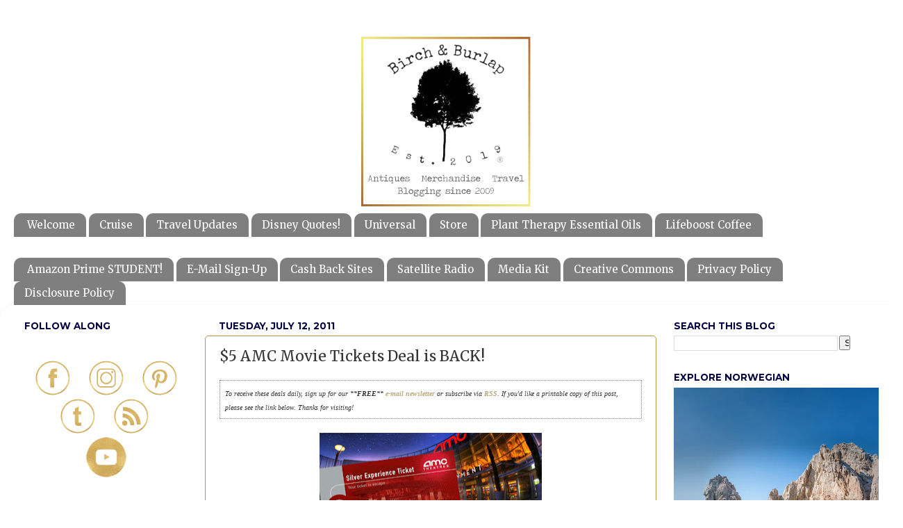

--- FILE ---
content_type: text/html; charset=UTF-8
request_url: https://www.birchandburlap.com/2011/07/5-amc-movie-tickets-deal-is-back.html
body_size: 21806
content:
<!DOCTYPE html>
<html class='v2' dir='ltr' xmlns='http://www.w3.org/1999/xhtml' xmlns:b='http://www.google.com/2005/gml/b' xmlns:data='http://www.google.com/2005/gml/data' xmlns:expr='http://www.google.com/2005/gml/expr'>
<head>
<link href='https://www.blogger.com/static/v1/widgets/4128112664-css_bundle_v2.css' rel='stylesheet' type='text/css'/>
<meta content='5p1fr0hgpumr5n65m947iegcioisml' name='facebook-domain-verification'/><meta content='o8lvkp3280d521ak372phb3bos82r4' name='facebook-domain-verification'/><meta content='duamngsdnlp2qd3m869tpzwmo6olye' name='facebook-domain-verification'/><meta content='i4z4gxokirflubzm5mh6o9lmg47dew' name='facebook-domain-verification'/><!-- Global site tag (gtag.js) - Google Analytics -->
<script async='async' src='https://www.googletagmanager.com/gtag/js?id=UA-12740279-1'></script>
<script>
  window.dataLayer = window.dataLayer || [];
  function gtag(){dataLayer.push(arguments);}
  gtag('js', new Date());

  gtag('config', 'UA-12740279-1');
</script>
<meta name='ir-site-verification-token' value='-1932270991'/><meta content='6888092dcc184e7f5d536ebfd909121a' name='p:domain_verify'/><script async='async' data-ad-client='ca-pub-4365305255626290' src='https://pagead2.googlesyndication.com/pagead/js/adsbygoogle.js'></script><script async='async' src='//pagead2.googlesyndication.com/pagead/js/adsbygoogle.js'></script>
<script>
    
</script><base target='_blank'/><meta content='8b8cdacac96d0a8eb8653b9cf3f73b42' name='p:domain_verify'/><meta content='f01888ca-5e33-40d8-9eb0-89031e99ebeb' name='fo-verify'/>
<meta content='width=1100' name='viewport'/>
<meta content='text/html; charset=UTF-8' http-equiv='Content-Type'/>
<meta content='blogger' name='generator'/>
<link href='https://www.birchandburlap.com/favicon.ico' rel='icon' type='image/x-icon'/>
<link href='https://www.birchandburlap.com/2011/07/5-amc-movie-tickets-deal-is-back.html' rel='canonical'/>
<link rel="alternate" type="application/atom+xml" title="Birch &amp; Burlap - Atom" href="https://www.birchandburlap.com/feeds/posts/default" />
<link rel="alternate" type="application/rss+xml" title="Birch &amp; Burlap - RSS" href="https://www.birchandburlap.com/feeds/posts/default?alt=rss" />
<link rel="service.post" type="application/atom+xml" title="Birch &amp; Burlap - Atom" href="https://www.blogger.com/feeds/3525834061824585323/posts/default" />

<link rel="alternate" type="application/atom+xml" title="Birch &amp; Burlap - Atom" href="https://www.birchandburlap.com/feeds/8861875821020079570/comments/default" />
<!--Can't find substitution for tag [blog.ieCssRetrofitLinks]-->
<link href='https://blogger.googleusercontent.com/img/b/R29vZ2xl/AVvXsEiw_oO5iJ46rKjBbS2ZDSxKHXHLpo_JxXTPkBSD3neDxn832p_TKIacjyOMnohm277pdLu0_h3COrFkNIRC0B5opB0_3IzC0k5f97tpYYw97ngs_fus_ZyYtTE4mjot1D0u8eZoeEgJKP0s/s320/amc-movie-tickets-l.jpg' rel='image_src'/>
<meta content='https://www.birchandburlap.com/2011/07/5-amc-movie-tickets-deal-is-back.html' property='og:url'/>
<meta content='$5 AMC Movie Tickets Deal is BACK!' property='og:title'/>
<meta content='To receive these deals daily, sign up for our **FREE**  e-mail newsletter  or subscribe via RSS .  If you&#39;d like a printable copy of this po...' property='og:description'/>
<meta content='https://blogger.googleusercontent.com/img/b/R29vZ2xl/AVvXsEiw_oO5iJ46rKjBbS2ZDSxKHXHLpo_JxXTPkBSD3neDxn832p_TKIacjyOMnohm277pdLu0_h3COrFkNIRC0B5opB0_3IzC0k5f97tpYYw97ngs_fus_ZyYtTE4mjot1D0u8eZoeEgJKP0s/w1200-h630-p-k-no-nu/amc-movie-tickets-l.jpg' property='og:image'/>
<title>Birch &amp; Burlap: $5 AMC Movie Tickets Deal is BACK!</title>
<style type='text/css'>@font-face{font-family:'Merriweather';font-style:normal;font-weight:400;font-stretch:100%;font-display:swap;src:url(//fonts.gstatic.com/s/merriweather/v33/u-4D0qyriQwlOrhSvowK_l5UcA6zuSYEqOzpPe3HOZJ5eX1WtLaQwmYiScCmDxhtNOKl8yDr3icaGV31CPDaYKfFQn0.woff2)format('woff2');unicode-range:U+0460-052F,U+1C80-1C8A,U+20B4,U+2DE0-2DFF,U+A640-A69F,U+FE2E-FE2F;}@font-face{font-family:'Merriweather';font-style:normal;font-weight:400;font-stretch:100%;font-display:swap;src:url(//fonts.gstatic.com/s/merriweather/v33/u-4D0qyriQwlOrhSvowK_l5UcA6zuSYEqOzpPe3HOZJ5eX1WtLaQwmYiScCmDxhtNOKl8yDr3icaEF31CPDaYKfFQn0.woff2)format('woff2');unicode-range:U+0301,U+0400-045F,U+0490-0491,U+04B0-04B1,U+2116;}@font-face{font-family:'Merriweather';font-style:normal;font-weight:400;font-stretch:100%;font-display:swap;src:url(//fonts.gstatic.com/s/merriweather/v33/u-4D0qyriQwlOrhSvowK_l5UcA6zuSYEqOzpPe3HOZJ5eX1WtLaQwmYiScCmDxhtNOKl8yDr3icaG131CPDaYKfFQn0.woff2)format('woff2');unicode-range:U+0102-0103,U+0110-0111,U+0128-0129,U+0168-0169,U+01A0-01A1,U+01AF-01B0,U+0300-0301,U+0303-0304,U+0308-0309,U+0323,U+0329,U+1EA0-1EF9,U+20AB;}@font-face{font-family:'Merriweather';font-style:normal;font-weight:400;font-stretch:100%;font-display:swap;src:url(//fonts.gstatic.com/s/merriweather/v33/u-4D0qyriQwlOrhSvowK_l5UcA6zuSYEqOzpPe3HOZJ5eX1WtLaQwmYiScCmDxhtNOKl8yDr3icaGl31CPDaYKfFQn0.woff2)format('woff2');unicode-range:U+0100-02BA,U+02BD-02C5,U+02C7-02CC,U+02CE-02D7,U+02DD-02FF,U+0304,U+0308,U+0329,U+1D00-1DBF,U+1E00-1E9F,U+1EF2-1EFF,U+2020,U+20A0-20AB,U+20AD-20C0,U+2113,U+2C60-2C7F,U+A720-A7FF;}@font-face{font-family:'Merriweather';font-style:normal;font-weight:400;font-stretch:100%;font-display:swap;src:url(//fonts.gstatic.com/s/merriweather/v33/u-4D0qyriQwlOrhSvowK_l5UcA6zuSYEqOzpPe3HOZJ5eX1WtLaQwmYiScCmDxhtNOKl8yDr3icaFF31CPDaYKfF.woff2)format('woff2');unicode-range:U+0000-00FF,U+0131,U+0152-0153,U+02BB-02BC,U+02C6,U+02DA,U+02DC,U+0304,U+0308,U+0329,U+2000-206F,U+20AC,U+2122,U+2191,U+2193,U+2212,U+2215,U+FEFF,U+FFFD;}@font-face{font-family:'Montserrat';font-style:normal;font-weight:700;font-display:swap;src:url(//fonts.gstatic.com/s/montserrat/v31/JTUHjIg1_i6t8kCHKm4532VJOt5-QNFgpCuM73w0aXp-p7K4KLjztg.woff2)format('woff2');unicode-range:U+0460-052F,U+1C80-1C8A,U+20B4,U+2DE0-2DFF,U+A640-A69F,U+FE2E-FE2F;}@font-face{font-family:'Montserrat';font-style:normal;font-weight:700;font-display:swap;src:url(//fonts.gstatic.com/s/montserrat/v31/JTUHjIg1_i6t8kCHKm4532VJOt5-QNFgpCuM73w9aXp-p7K4KLjztg.woff2)format('woff2');unicode-range:U+0301,U+0400-045F,U+0490-0491,U+04B0-04B1,U+2116;}@font-face{font-family:'Montserrat';font-style:normal;font-weight:700;font-display:swap;src:url(//fonts.gstatic.com/s/montserrat/v31/JTUHjIg1_i6t8kCHKm4532VJOt5-QNFgpCuM73w2aXp-p7K4KLjztg.woff2)format('woff2');unicode-range:U+0102-0103,U+0110-0111,U+0128-0129,U+0168-0169,U+01A0-01A1,U+01AF-01B0,U+0300-0301,U+0303-0304,U+0308-0309,U+0323,U+0329,U+1EA0-1EF9,U+20AB;}@font-face{font-family:'Montserrat';font-style:normal;font-weight:700;font-display:swap;src:url(//fonts.gstatic.com/s/montserrat/v31/JTUHjIg1_i6t8kCHKm4532VJOt5-QNFgpCuM73w3aXp-p7K4KLjztg.woff2)format('woff2');unicode-range:U+0100-02BA,U+02BD-02C5,U+02C7-02CC,U+02CE-02D7,U+02DD-02FF,U+0304,U+0308,U+0329,U+1D00-1DBF,U+1E00-1E9F,U+1EF2-1EFF,U+2020,U+20A0-20AB,U+20AD-20C0,U+2113,U+2C60-2C7F,U+A720-A7FF;}@font-face{font-family:'Montserrat';font-style:normal;font-weight:700;font-display:swap;src:url(//fonts.gstatic.com/s/montserrat/v31/JTUHjIg1_i6t8kCHKm4532VJOt5-QNFgpCuM73w5aXp-p7K4KLg.woff2)format('woff2');unicode-range:U+0000-00FF,U+0131,U+0152-0153,U+02BB-02BC,U+02C6,U+02DA,U+02DC,U+0304,U+0308,U+0329,U+2000-206F,U+20AC,U+2122,U+2191,U+2193,U+2212,U+2215,U+FEFF,U+FFFD;}</style>
<style id='page-skin-1' type='text/css'><!--
/*-----------------------------------------------
Blogger Template Style
Name:     Picture Window
Designer: Blogger
URL:      www.blogger.com
----------------------------------------------- */
/* Variable definitions
====================
<Variable name="keycolor" description="Main Color" type="color" default="#1a222a"/>
<Variable name="body.background" description="Body Background" type="background"
color="#ffffff" default="#111111 url(//themes.googleusercontent.com/image?id=1OACCYOE0-eoTRTfsBuX1NMN9nz599ufI1Jh0CggPFA_sK80AGkIr8pLtYRpNUKPmwtEa) repeat-x fixed top center"/>
<!-- Messenger Chat Plugin Code -->
<div id="fb-root"></div>
<!-- Your Chat Plugin code -->
<div id="fb-customer-chat" class="fb-customerchat">
</div>
<script>
var chatbox = document.getElementById('fb-customer-chat');
chatbox.setAttribute("page_id", "1123245534544481");
chatbox.setAttribute("attribution", "biz_inbox");
window.fbAsyncInit = function() {
FB.init({
xfbml            : true,
version          : 'v12.0'
});
};
(function(d, s, id) {
var js, fjs = d.getElementsByTagName(s)[0];
if (d.getElementById(id)) return;
js = d.createElement(s); js.id = id;
js.src = 'https://connect.facebook.net/en_US/sdk/xfbml.customerchat.js';
fjs.parentNode.insertBefore(js, fjs);
}(document, 'script', 'facebook-jssdk'));
</script>
<Group description="Page Text" selector="body">
<Variable name="body.font" description="Font" type="font"
default="normal normal 15px Arial, Tahoma, Helvetica, FreeSans, sans-serif"/>
<Variable name="body.text.color" description="Text Color" type="color" default="#333333"/>
</Group>
<Group description="Backgrounds" selector=".body-fauxcolumns-outer">
<Variable name="body.background.color" description="Outer Background" type="color" default="#296695"/>
<Variable name="header.background.color" description="Header Background" type="color" default="transparent"/>
<Variable name="post.background.color" description="Post Background" type="color" default="#ffffff"/>
</Group>
<Group description="Links" selector=".main-outer">
<Variable name="link.color" description="Link Color" type="color" default="#336699"/>
<Variable name="link.visited.color" description="Visited Color" type="color" default="#6699cc"/>
<Variable name="link.hover.color" description="Hover Color" type="color" default="#33aaff"/>
</Group>
<Group description="Blog Title" selector=".header h1">
<Variable name="header.font" description="Title Font" type="font"
default="normal normal 36px Arial, Tahoma, Helvetica, FreeSans, sans-serif"/>
<Variable name="header.text.color" description="Text Color" type="color" default="#ffffff" />
</Group>
<Group description="Tabs Text" selector=".tabs-inner .widget li a">
<Variable name="tabs.font" description="Font" type="font"
default="normal normal 15px Arial, Tahoma, Helvetica, FreeSans, sans-serif"/>
<Variable name="tabs.text.color" description="Text Color" type="color" default="#ffffff"/>
<Variable name="tabs.selected.text.color" description="Selected Color" type="color" default="#b8a67b"/>
</Group>
<Group description="Tabs Background" selector=".tabs-outer .PageList">
<Variable name="tabs.background.color" description="Background Color" type="color" default="transparent"/>
<Variable name="tabs.selected.background.color" description="Selected Color" type="color" default="transparent"/>
<Variable name="tabs.separator.color" description="Separator Color" type="color" default="transparent"/>
</Group>
<Group description="Post Title" selector="h3.post-title, .comments h4">
<Variable name="post.title.font" description="Title Font" type="font"
default="normal normal 18px Arial, Tahoma, Helvetica, FreeSans, sans-serif"/>
</Group>
<Group description="Date Header" selector=".date-header">
<Variable name="date.header.color" description="Text Color" type="color" default="#333333"/>
</Group>
<Group description="Post" selector=".post">
<Variable name="post.footer.text.color" description="Footer Text Color" type="color" default="#999999"/>
<Variable name="post.border.color" description="Border Color" type="color" default="#dddddd"/>
</Group>
<Group description="Gadgets" selector="h2">
<Variable name="widget.title.font" description="Title Font" type="font"
default="bold normal 13px Arial, Tahoma, Helvetica, FreeSans, sans-serif"/>
<Variable name="widget.title.text.color" description="Title Color" type="color" default="#888888"/>
</Group>
<Group description="Footer" selector=".footer-outer">
<Variable name="footer.text.color" description="Text Color" type="color" default="#cccccc"/>
<Variable name="footer.widget.title.text.color" description="Gadget Title Color" type="color" default="#aaaaaa"/>
</Group>
<Group description="Footer Links" selector=".footer-outer">
<Variable name="footer.link.color" description="Link Color" type="color" default="#99ccee"/>
<Variable name="footer.link.visited.color" description="Visited Color" type="color" default="#77aaee"/>
<Variable name="footer.link.hover.color" description="Hover Color" type="color" default="#33aaff"/>
</Group>
<Variable name="content.margin" description="Content Margin Top" type="length" default="20px" min="0" max="100px"/>
<Variable name="content.padding" description="Content Padding" type="length" default="0" min="0" max="100px"/>
<Variable name="content.background" description="Content Background" type="background"
default="transparent none repeat scroll top left"/>
<Variable name="content.border.radius" description="Content Border Radius" type="length" default="0" min="0" max="100px"/>
<Variable name="content.shadow.spread" description="Content Shadow Spread" type="length" default="0" min="0" max="100px"/>
<Variable name="header.padding" description="Header Padding" type="length" default="0" min="0" max="100px"/>
<Variable name="header.background.gradient" description="Header Gradient" type="url"
default="none"/>
<Variable name="header.border.radius" description="Header Border Radius" type="length" default="0" min="0" max="100px"/>
<Variable name="main.border.radius.top" description="Main Border Radius" type="length" default="20px" min="0" max="100px"/>
<Variable name="footer.border.radius.top" description="Footer Border Radius Top" type="length" default="0" min="0" max="100px"/>
<Variable name="footer.border.radius.bottom" description="Footer Border Radius Bottom" type="length" default="20px" min="0" max="100px"/>
<Variable name="region.shadow.spread" description="Main and Footer Shadow Spread" type="length" default="3px" min="0" max="100px"/>
<Variable name="region.shadow.offset" description="Main and Footer Shadow Offset" type="length" default="1px" min="-50px" max="50px"/>
<Variable name="tabs.background.gradient" description="Tab Background Gradient" type="url" default="none"/>
<Variable name="tab.selected.background.gradient" description="Selected Tab Background" type="url"
default="url(https://resources.blogblog.com/blogblog/data/1kt/transparent/white80.png)"/>
<Variable name="tab.background" description="Tab Background" type="background"
default="transparent url(https://resources.blogblog.com/blogblog/data/1kt/transparent/black50.png) repeat scroll top left"/>
<Variable name="tab.border.radius" description="Tab Border Radius" type="length" default="10px" min="0" max="100px"/>
<Variable name="tab.first.border.radius" description="First Tab Border Radius" type="length" default="10px" min="0" max="100px"/>
<Variable name="tabs.border.radius" description="Tabs Border Radius" type="length" default="0" min="0" max="100px"/>
<Variable name="tabs.spacing" description="Tab Spacing" type="length" default=".25em" min="0" max="10em"/>
<Variable name="tabs.margin.bottom" description="Tab Margin Bottom" type="length" default="0" min="0" max="100px"/>
<Variable name="tabs.margin.sides" description="Tab Margin Sides" type="length" default="20px" min="0" max="100px"/>
<Variable name="main.background" description="Main Background" type="background"
default="transparent url(https://resources.blogblog.com/blogblog/data/1kt/transparent/white80.png) repeat scroll top left"/>
<Variable name="main.padding.sides" description="Main Padding Sides" type="length" default="20px" min="0" max="100px"/>
<Variable name="footer.background" description="Footer Background" type="background"
default="transparent url(https://resources.blogblog.com/blogblog/data/1kt/transparent/black50.png) repeat scroll top left"/>
<Variable name="post.margin.sides" description="Post Margin Sides" type="length" default="-20px" min="-50px" max="50px"/>
<Variable name="post.border.radius" description="Post Border Radius" type="length" default="5px" min="0" max="100px"/>
<Variable name="widget.title.text.transform" description="Widget Title Text Transform" type="string" default="uppercase"/>
<Variable name="mobile.background.overlay" description="Mobile Background Overlay" type="string"
default="transparent none repeat scroll top left"/>
<Variable name="startSide" description="Side where text starts in blog language" type="automatic" default="left"/>
<Variable name="endSide" description="Side where text ends in blog language" type="automatic" default="right"/>
*/
/* Content
----------------------------------------------- */
body {
font: normal normal 15px 'Trebuchet MS', Trebuchet, sans-serif;
color: #333333;
background: #ffffff none no-repeat scroll center center;
}
html body .region-inner {
min-width: 0;
max-width: 100%;
width: auto;
}
.content-outer {
font-size: 90%;
}
a:link {
text-decoration:none;
color: #b8a67b;
}
a:visited {
text-decoration:none;
color: #b8933d;
}
a:hover {
text-decoration:underline;
color: #b8933d;
}
.content-outer {
background: transparent none repeat scroll top left;
-moz-border-radius: 0;
-webkit-border-radius: 0;
-goog-ms-border-radius: 0;
border-radius: 0;
-moz-box-shadow: 0 0 0 rgba(0, 0, 0, .15);
-webkit-box-shadow: 0 0 0 rgba(0, 0, 0, .15);
-goog-ms-box-shadow: 0 0 0 rgba(0, 0, 0, .15);
box-shadow: 0 0 0 rgba(0, 0, 0, .15);
margin: 20px auto;
}
.content-inner {
padding: 0;
}
/* Header
----------------------------------------------- */
.header-outer {
background: transparent none repeat-x scroll top left;
_background-image: none;
color: #ffffff;
-moz-border-radius: 0;
-webkit-border-radius: 0;
-goog-ms-border-radius: 0;
border-radius: 0;
}
.Header img, .Header #header-inner {
-moz-border-radius: 0;
-webkit-border-radius: 0;
-goog-ms-border-radius: 0;
border-radius: 0;
}
.header-inner .Header .titlewrapper,
.header-inner .Header .descriptionwrapper {
padding-left: 0;
padding-right: 0;
}
.Header h1 {
font: normal normal 36px Arial, Tahoma, Helvetica, FreeSans, sans-serif;
text-shadow: 1px 1px 3px rgba(0, 0, 0, 0.3);
}
.Header h1 a {
color: #ffffff;
}
.Header .description {
font-size: 130%;
}
/* Tabs
----------------------------------------------- */
.tabs-inner {
margin: .5em 20px 0;
padding: 0;
}
.tabs-inner .section {
margin: 0;
}
.tabs-inner .widget ul {
padding: 0;
background: transparent none repeat scroll bottom;
-moz-border-radius: 0;
-webkit-border-radius: 0;
-goog-ms-border-radius: 0;
border-radius: 0;
}
.tabs-inner .widget li {
border: none;
}
.tabs-inner .widget li a {
display: inline-block;
padding: .5em 1em;
margin-right: .25em;
color: #ffffff;
font: normal normal 15px Merriweather;
-moz-border-radius: 10px 10px 0 0;
-webkit-border-top-left-radius: 10px;
-webkit-border-top-right-radius: 10px;
-goog-ms-border-radius: 10px 10px 0 0;
border-radius: 10px 10px 0 0;
background: transparent url(https://resources.blogblog.com/blogblog/data/1kt/transparent/black50.png) repeat scroll top left;
border-right: 1px solid rgba(0, 0, 0, 0);
}
.tabs-inner .widget li:first-child a {
padding-left: 1.25em;
-moz-border-radius-topleft: 10px;
-moz-border-radius-bottomleft: 0;
-webkit-border-top-left-radius: 10px;
-webkit-border-bottom-left-radius: 0;
-goog-ms-border-top-left-radius: 10px;
-goog-ms-border-bottom-left-radius: 0;
border-top-left-radius: 10px;
border-bottom-left-radius: 0;
}
.tabs-inner .widget li.selected a,
.tabs-inner .widget li a:hover {
position: relative;
z-index: 1;
background: rgba(0, 0, 0, 0) url(https://resources.blogblog.com/blogblog/data/1kt/transparent/white80.png) repeat scroll bottom;
color: #b8933d;
-moz-box-shadow: 0 0 3px rgba(0, 0, 0, .15);
-webkit-box-shadow: 0 0 3px rgba(0, 0, 0, .15);
-goog-ms-box-shadow: 0 0 3px rgba(0, 0, 0, .15);
box-shadow: 0 0 3px rgba(0, 0, 0, .15);
}
/* Headings
----------------------------------------------- */
h2 {
font: normal bold 100% Montserrat;
text-transform: uppercase;
color: #050140;
margin: .5em 0;
}
/* Main
----------------------------------------------- */
.main-outer {
background: transparent url(https://resources.blogblog.com/blogblog/data/1kt/transparent/white80.png) repeat scroll top left;
-moz-border-radius: 20px 20px 0 0;
-webkit-border-top-left-radius: 20px;
-webkit-border-top-right-radius: 20px;
-webkit-border-bottom-left-radius: 0;
-webkit-border-bottom-right-radius: 0;
-goog-ms-border-radius: 20px 20px 0 0;
border-radius: 20px 20px 0 0;
-moz-box-shadow: 0 1px 3px rgba(0, 0, 0, .15);
-webkit-box-shadow: 0 1px 3px rgba(0, 0, 0, .15);
-goog-ms-box-shadow: 0 1px 3px rgba(0, 0, 0, .15);
box-shadow: 0 1px 3px rgba(0, 0, 0, .15);
}
.main-inner {
padding: 15px 20px 20px;
}
.main-inner .column-center-inner {
padding: 0 0;
}
.main-inner .column-left-inner {
padding-left: 0;
}
.main-inner .column-right-inner {
padding-right: 0;
}
/* Posts
----------------------------------------------- */
h3.post-title {
margin: 0;
font: normal normal 21px Merriweather;
}
.comments h4 {
margin: 1em 0 0;
font: normal normal 21px Merriweather;
}
.date-header span {
color: #050140;
}
.post-outer {
background-color: transparent;
border: solid 1px #b8933d;
-moz-border-radius: 5px;
-webkit-border-radius: 5px;
border-radius: 5px;
-goog-ms-border-radius: 5px;
padding: 15px 20px;
margin: 0 -20px 20px;
}
.post-body {
line-height: 1.4;
font-size: 110%;
position: relative;
}
.post-header {
margin: 0 0 1.5em;
color: #111674;
line-height: 1.6;
}
.post-footer {
margin: .5em 0 0;
color: #111674;
line-height: 1.6;
}
#blog-pager {
font-size: 140%
}
#comments .comment-author {
padding-top: 1.5em;
border-top: dashed 1px #ccc;
border-top: dashed 1px rgba(128, 128, 128, .5);
background-position: 0 1.5em;
}
#comments .comment-author:first-child {
padding-top: 0;
border-top: none;
}
.avatar-image-container {
margin: .2em 0 0;
}
/* Comments
----------------------------------------------- */
.comments .comments-content .icon.blog-author {
background-repeat: no-repeat;
background-image: url([data-uri]);
}
.comments .comments-content .loadmore a {
border-top: 1px solid #b8933d;
border-bottom: 1px solid #b8933d;
}
.comments .continue {
border-top: 2px solid #b8933d;
}
/* Widgets
----------------------------------------------- */
.widget ul, .widget #ArchiveList ul.flat {
padding: 0;
list-style: none;
}
.widget ul li, .widget #ArchiveList ul.flat li {
border-top: dashed 1px #ccc;
border-top: dashed 1px rgba(128, 128, 128, .5);
}
.widget ul li:first-child, .widget #ArchiveList ul.flat li:first-child {
border-top: none;
}
.widget .post-body ul {
list-style: disc;
}
.widget .post-body ul li {
border: none;
}
/* Footer
----------------------------------------------- */
.footer-outer {
color:#ffffff;
background: transparent url(https://resources.blogblog.com/blogblog/data/1kt/transparent/black50.png) repeat scroll top left;
-moz-border-radius: 0 0 20px 20px;
-webkit-border-top-left-radius: 0;
-webkit-border-top-right-radius: 0;
-webkit-border-bottom-left-radius: 20px;
-webkit-border-bottom-right-radius: 20px;
-goog-ms-border-radius: 0 0 20px 20px;
border-radius: 0 0 20px 20px;
-moz-box-shadow: 0 1px 3px rgba(0, 0, 0, .15);
-webkit-box-shadow: 0 1px 3px rgba(0, 0, 0, .15);
-goog-ms-box-shadow: 0 1px 3px rgba(0, 0, 0, .15);
box-shadow: 0 1px 3px rgba(0, 0, 0, .15);
}
.footer-inner {
padding: 10px 20px 20px;
}
.footer-outer a {
color: #b8933d;
}
.footer-outer a:visited {
color: #b8a67b;
}
.footer-outer a:hover {
color: #32ffed;
}
.footer-outer .widget h2 {
color: #0f0f5b;
}
/* Mobile
----------------------------------------------- */
html body.mobile {
height: auto;
}
html body.mobile {
min-height: 480px;
background-size: 100% auto;
}
.mobile .body-fauxcolumn-outer {
background: transparent none repeat scroll top left;
}
html .mobile .mobile-date-outer, html .mobile .blog-pager {
border-bottom: none;
background: transparent url(https://resources.blogblog.com/blogblog/data/1kt/transparent/white80.png) repeat scroll top left;
margin-bottom: 10px;
}
.mobile .date-outer {
background: transparent url(https://resources.blogblog.com/blogblog/data/1kt/transparent/white80.png) repeat scroll top left;
}
.mobile .header-outer, .mobile .main-outer,
.mobile .post-outer, .mobile .footer-outer {
-moz-border-radius: 0;
-webkit-border-radius: 0;
-goog-ms-border-radius: 0;
border-radius: 0;
}
.mobile .content-outer,
.mobile .main-outer,
.mobile .post-outer {
background: inherit;
border: none;
}
.mobile .content-outer {
font-size: 100%;
}
.mobile-link-button {
background-color: #b8a67b;
}
.mobile-link-button a:link, .mobile-link-button a:visited {
color: transparent;
}
.mobile-index-contents {
color: #333333;
}
.mobile .tabs-inner .PageList .widget-content {
background: rgba(0, 0, 0, 0) url(https://resources.blogblog.com/blogblog/data/1kt/transparent/white80.png) repeat scroll bottom;
color: #b8933d;
}
.mobile .tabs-inner .PageList .widget-content .pagelist-arrow {
border-left: 1px solid rgba(0, 0, 0, 0);
}.entry-content:after {
content: url(https://blogger.googleusercontent.com/img/b/R29vZ2xl/AVvXsEhUTEQh2zMHjllkiVopgxiBxlgZT6s54KFmjdQBiofzSUnWviemwcZjVa9SDQyCM8ZYHduV8WFM1t0wd59KMqPT3IJWA7uVdFhzC-O1eIXxE2pD_INJ0bKXDOZ_U3xisL99QRaLziOwmDpX/s0/BAB+Signature.png);
margin-left: 0px;
}
--></style>
<style id='template-skin-1' type='text/css'><!--
body {
min-width: 1300px;
}
.content-outer, .content-fauxcolumn-outer, .region-inner {
min-width: 1300px;
max-width: 1300px;
_width: 1300px;
}
.main-inner .columns {
padding-left: 280px;
padding-right: 340px;
}
.main-inner .fauxcolumn-center-outer {
left: 280px;
right: 340px;
/* IE6 does not respect left and right together */
_width: expression(this.parentNode.offsetWidth -
parseInt("280px") -
parseInt("340px") + 'px');
}
.main-inner .fauxcolumn-left-outer {
width: 280px;
}
.main-inner .fauxcolumn-right-outer {
width: 340px;
}
.main-inner .column-left-outer {
width: 280px;
right: 100%;
margin-left: -280px;
}
.main-inner .column-right-outer {
width: 340px;
margin-right: -340px;
}
#layout {
min-width: 0;
}
#layout .content-outer {
min-width: 0;
width: 800px;
}
#layout .region-inner {
min-width: 0;
width: auto;
}
body#layout div.add_widget {
padding: 8px;
}
body#layout div.add_widget a {
margin-left: 32px;
}
--></style>
<script type='text/javascript'>
        (function(i,s,o,g,r,a,m){i['GoogleAnalyticsObject']=r;i[r]=i[r]||function(){
        (i[r].q=i[r].q||[]).push(arguments)},i[r].l=1*new Date();a=s.createElement(o),
        m=s.getElementsByTagName(o)[0];a.async=1;a.src=g;m.parentNode.insertBefore(a,m)
        })(window,document,'script','https://www.google-analytics.com/analytics.js','ga');
        ga('create', 'UA-12740279-1', 'auto', 'blogger');
        ga('blogger.send', 'pageview');
      </script>
<link href='https://www.blogger.com/dyn-css/authorization.css?targetBlogID=3525834061824585323&amp;zx=93daaab0-ba93-4580-82a1-50d5e8a30765' media='none' onload='if(media!=&#39;all&#39;)media=&#39;all&#39;' rel='stylesheet'/><noscript><link href='https://www.blogger.com/dyn-css/authorization.css?targetBlogID=3525834061824585323&amp;zx=93daaab0-ba93-4580-82a1-50d5e8a30765' rel='stylesheet'/></noscript>
<meta name='google-adsense-platform-account' content='ca-host-pub-1556223355139109'/>
<meta name='google-adsense-platform-domain' content='blogspot.com'/>

<!-- data-ad-client=ca-pub-4365305255626290 -->

</head>
<body class='loading'>
<div class='navbar no-items section' id='navbar' name='Navbar'>
</div>
<div class='body-fauxcolumns'>
<div class='fauxcolumn-outer body-fauxcolumn-outer'>
<div class='cap-top'>
<div class='cap-left'></div>
<div class='cap-right'></div>
</div>
<div class='fauxborder-left'>
<div class='fauxborder-right'></div>
<div class='fauxcolumn-inner'>
</div>
</div>
<div class='cap-bottom'>
<div class='cap-left'></div>
<div class='cap-right'></div>
</div>
</div>
</div>
<div class='content'>
<div class='content-fauxcolumns'>
<div class='fauxcolumn-outer content-fauxcolumn-outer'>
<div class='cap-top'>
<div class='cap-left'></div>
<div class='cap-right'></div>
</div>
<div class='fauxborder-left'>
<div class='fauxborder-right'></div>
<div class='fauxcolumn-inner'>
</div>
</div>
<div class='cap-bottom'>
<div class='cap-left'></div>
<div class='cap-right'></div>
</div>
</div>
</div>
<div class='content-outer'>
<div class='content-cap-top cap-top'>
<div class='cap-left'></div>
<div class='cap-right'></div>
</div>
<div class='fauxborder-left content-fauxborder-left'>
<div class='fauxborder-right content-fauxborder-right'></div>
<div class='content-inner'>
<center><header>
<div class='header-outer'>
<div class='header-cap-top cap-top'>
<div class='cap-left'></div>
<div class='cap-right'></div>
</div>
<div class='fauxborder-left header-fauxborder-left'>
<div class='fauxborder-right header-fauxborder-right'></div>
<div class='region-inner header-inner'>
<div class='header section' id='header' name='Header'><div class='widget Header' data-version='1' id='Header1'>
<div id='header-inner'>
<a href='https://www.birchandburlap.com/' style='display: block'>
<img alt='Birch &amp; Burlap' height='250px; ' id='Header1_headerimg' src='https://blogger.googleusercontent.com/img/b/R29vZ2xl/AVvXsEhgkTK9LO5gusKCIKmOijVYtO369fxWP1K7tf1NpKbFM6mTcRF0fiZin7DAEhWwQ6KVSTI8s5juUV0Lq7ulC-4-N33P101bH5GyJJ1W8xoNGBq6vAUTDaSp0o3hGrz4pid4LW6TCclbiMIC/s660/Blogger+Header.png' style='display: block' width='660px; '/>
</a>
</div>
</div></div>
</div>
</div>
<div class='header-cap-bottom cap-bottom'>
<div class='cap-left'></div>
<div class='cap-right'></div>
</div>
</div>
</header></center>
<div class='tabs-outer'>
<div class='tabs-cap-top cap-top'>
<div class='cap-left'></div>
<div class='cap-right'></div>
</div>
<div class='fauxborder-left tabs-fauxborder-left'>
<div class='fauxborder-right tabs-fauxborder-right'></div>
<div class='region-inner tabs-inner'>
<div class='tabs section' id='crosscol' name='Cross-Column'><div class='widget PageList' data-version='1' id='PageList1'>
<h2>Pages</h2>
<div class='widget-content'>
<ul>
<li>
<a href='https://www.birchandburlap.com/p/welcome.html'>Welcome</a>
</li>
<li>
<a href='https://www.birchandburlap.com/p/cruising.html'>Cruise</a>
</li>
<li>
<a href='https://www.birchandburlap.com/p/travel-deals.html'>Travel Updates</a>
</li>
<li>
<a href='https://www.birchandburlap.com/p/disney.html'>Disney Quotes!</a>
</li>
<li>
<a href='https://www.birchandburlap.com/p/universal-orlando-resort.html'>Universal</a>
</li>
<li>
<a href='https://www.birchandburlap.com/p/facebook-shops.html'>Store</a>
</li>
<li>
<a href='https://www.birchandburlap.com/p/plant-therapy.html'>Plant Therapy Essential Oils</a>
</li>
<li>
<a href='https://www.birchandburlap.com/p/lifeboost-coffee.html'>Lifeboost Coffee</a>
</li>
</ul>
<div class='clear'></div>
</div>
</div></div>
<div class='tabs section' id='crosscol-overflow' name='Cross-Column 2'><div class='widget PageList' data-version='1' id='PageList2'>
<div class='widget-content'>
<ul>
<li>
<a href='https://www.birchandburlap.com/p/amazon-prime-student.html'>Amazon Prime STUDENT!</a>
</li>
<li>
<a href='https://www.birchandburlap.com/p/e-mail-sign-up.html'>E-Mail Sign-Up</a>
</li>
<li>
<a href='https://www.birchandburlap.com/p/cash-back-sites.html'>Cash Back Sites</a>
</li>
<li>
<a href='https://www.birchandburlap.com/p/satellite-radio-p.html'>Satellite Radio</a>
</li>
<li>
<a href='https://www.birchandburlap.com/p/media-kit.html'>Media Kit</a>
</li>
<li>
<a href='https://www.birchandburlap.com/p/privacy-policy.html'>Creative Commons</a>
</li>
<li>
<a href='http://www.birchandburlap.com/p/privacy-policy_30.html'>Privacy Policy</a>
</li>
<li>
<a href='https://www.birchandburlap.com/p/disclosure-policy.html'>Disclosure Policy</a>
</li>
</ul>
<div class='clear'></div>
</div>
</div></div>
</div>
</div>
<div class='tabs-cap-bottom cap-bottom'>
<div class='cap-left'></div>
<div class='cap-right'></div>
</div>
</div>
<div class='main-outer'>
<div class='main-cap-top cap-top'>
<div class='cap-left'></div>
<div class='cap-right'></div>
</div>
<div class='fauxborder-left main-fauxborder-left'>
<div class='fauxborder-right main-fauxborder-right'></div>
<div class='region-inner main-inner'>
<div class='columns fauxcolumns'>
<div class='fauxcolumn-outer fauxcolumn-center-outer'>
<div class='cap-top'>
<div class='cap-left'></div>
<div class='cap-right'></div>
</div>
<div class='fauxborder-left'>
<div class='fauxborder-right'></div>
<div class='fauxcolumn-inner'>
</div>
</div>
<div class='cap-bottom'>
<div class='cap-left'></div>
<div class='cap-right'></div>
</div>
</div>
<div class='fauxcolumn-outer fauxcolumn-left-outer'>
<div class='cap-top'>
<div class='cap-left'></div>
<div class='cap-right'></div>
</div>
<div class='fauxborder-left'>
<div class='fauxborder-right'></div>
<div class='fauxcolumn-inner'>
</div>
</div>
<div class='cap-bottom'>
<div class='cap-left'></div>
<div class='cap-right'></div>
</div>
</div>
<div class='fauxcolumn-outer fauxcolumn-right-outer'>
<div class='cap-top'>
<div class='cap-left'></div>
<div class='cap-right'></div>
</div>
<div class='fauxborder-left'>
<div class='fauxborder-right'></div>
<div class='fauxcolumn-inner'>
</div>
</div>
<div class='cap-bottom'>
<div class='cap-left'></div>
<div class='cap-right'></div>
</div>
</div>
<!-- corrects IE6 width calculation -->
<div class='columns-inner'>
<div class='column-center-outer'>
<div class='column-center-inner'>
<div class='main section' id='main' name='Main'><div class='widget Blog' data-version='1' id='Blog1'>
<div class='blog-posts hfeed'>

          <div class="date-outer">
        
<h2 class='date-header'><span>Tuesday, July 12, 2011</span></h2>

          <div class="date-posts">
        
<div class='post-outer'>
<div class='post hentry uncustomized-post-template' itemprop='blogPost' itemscope='itemscope' itemtype='http://schema.org/BlogPosting'>
<meta content='https://blogger.googleusercontent.com/img/b/R29vZ2xl/AVvXsEiw_oO5iJ46rKjBbS2ZDSxKHXHLpo_JxXTPkBSD3neDxn832p_TKIacjyOMnohm277pdLu0_h3COrFkNIRC0B5opB0_3IzC0k5f97tpYYw97ngs_fus_ZyYtTE4mjot1D0u8eZoeEgJKP0s/s320/amc-movie-tickets-l.jpg' itemprop='image_url'/>
<meta content='3525834061824585323' itemprop='blogId'/>
<meta content='8861875821020079570' itemprop='postId'/>
<a name='8861875821020079570'></a>
<h3 class='post-title entry-title' itemprop='name'>
$5 AMC Movie Tickets Deal is BACK!
</h3>
<div class='post-header'>
<div class='post-header-line-1'></div>
</div>
<div class='post-body entry-content' id='post-body-8861875821020079570' itemprop='description articleBody'>
<div style="border: 1.0px dotted gray; padding: 0.5em;"><i><span font="" style="font-family: verdana; font-size: x-small;">To receive these deals daily, sign up for our <b>**FREE**</b><b><a color="#7E2217" font="" href="http://feedburner.google.com/fb/a/mailverify?uri=blogspot/KEOn&amp;loc=en_US"> e-mail newsletter</a></b> or subscribe via <b><a color="#7E2217" font="" href="http://feeds.feedburner.com/blogspot/KEOn">RSS</a></b>.  If you'd like a printable copy of this post, please see the link below.  Thanks for visiting!</span></i></div><br />
<div class="separator" style="clear: both; text-align: center;"><a href="https://blogger.googleusercontent.com/img/b/R29vZ2xl/AVvXsEiw_oO5iJ46rKjBbS2ZDSxKHXHLpo_JxXTPkBSD3neDxn832p_TKIacjyOMnohm277pdLu0_h3COrFkNIRC0B5opB0_3IzC0k5f97tpYYw97ngs_fus_ZyYtTE4mjot1D0u8eZoeEgJKP0s/s1600/amc-movie-tickets-l.jpg" imageanchor="1" style="margin-left: 1em; margin-right: 1em;"><img border="0" height="114" src="https://blogger.googleusercontent.com/img/b/R29vZ2xl/AVvXsEiw_oO5iJ46rKjBbS2ZDSxKHXHLpo_JxXTPkBSD3neDxn832p_TKIacjyOMnohm277pdLu0_h3COrFkNIRC0B5opB0_3IzC0k5f97tpYYw97ngs_fus_ZyYtTE4mjot1D0u8eZoeEgJKP0s/s320/amc-movie-tickets-l.jpg" width="320" /></a></div><br />
I LOVE, LOVE, LOVE this deal.&nbsp; I've done it three times so far, and it always saves me money when taking my boys to the movies.<br />
<br />
Normally, you can't use these tickets the first two weeks a movie comes out, but I've only had a problem one time with ticket takers sticking to these rules (and it was at Downtown Disney).&nbsp; Normally, the rule is flexible, and the movie theaters will accept them.<br />
<br />
Visit the <a href="https://www.saveology.com/shares/50907"><i style="color: #660000;"><b>Saveology website</b></i></a> to buy yours; there isn't much time left on this deal.&nbsp; You can buy two (2) tickets.<br />
<br />
<i><b>*Thanks <a href="http://frugallivingandhavingfun.com/2011/07/amc-movie-tickets-only-5-12-movie-tickets/?utm_source=feedburner&amp;utm_medium=email&amp;utm_campaign=Feed%3A+blogspot%2FaMug+%28Frugal+Living+and+Having+Fun+%21%29"><span style="color: #660000;">Living Frugal</span></a>!</b></i><br />
<br />
<br />
<a href="http://www.mylivesignature.com/" target="_blank"><img src="https://lh3.googleusercontent.com/blogger_img_proxy/AEn0k_u2EMkvZJiZJDRkKE1uEKGeuYzjdDMERwRSf5EcaieAx-1HGOFVHRkjBCkH6b517IT2O3TfhjB48b8aw4uTVvz99noFQGTYmS9wTfb0s_xMRnK9ISiMxoonD9ftHWCD8KfViwP_hOa3ChKSLil9tDMEnMJVFldeCg=s0-d" style="background: transparent; border: 0 !important;"></a><br />
<br />
<div align="CENTER"><a href="http://www.myvacationcountdown.com/"><img alt="www.MyVacationCountdown.com Ticker" border="0" src="https://lh3.googleusercontent.com/blogger_img_proxy/AEn0k_vFv1ztFsj_wmaPqX8tqcKG4P8cIqlndke-_r4zvasR7t6TwEca6TNeQVrOxKRgtJ6eMrAXfJ6dUZrjX2WAHqwNgduCyj8oC0vEVlNZIOPenuHFwzjz897ytIkqdccZX14B3g=s0-d"></a></div><div align="CENTER"><a href="http://www.myvacationcountdown.com/"><img alt="www.MyVacationCountdown.com Ticker" border="0" src="https://lh3.googleusercontent.com/blogger_img_proxy/AEn0k_u7fqAcllU81bnhuYdKkTNbmwYxGkb_ZzCULa-dzYSdIRXNJRfIBdJfnbEtyDBNTjnqAs6WrlK36NdC809wELIt2tq4ly7zOgtkTtXfF8xvTZmbDErQWefZNeKlaFV4VS_G=s0-d"></a></div>
<div style='clear: both;'></div>
</div>
<div class='post-footer'>
<div class='post-footer-line post-footer-line-1'>
<span class='post-author vcard'>
Posted by
<span class='fn' itemprop='author' itemscope='itemscope' itemtype='http://schema.org/Person'>
<meta content='https://www.blogger.com/profile/16916289301313269516' itemprop='url'/>
<a class='g-profile' href='https://www.blogger.com/profile/16916289301313269516' rel='author' title='author profile'>
<span itemprop='name'>Debbie</span>
</a>
</span>
</span>
<span class='post-timestamp'>
at
<meta content='https://www.birchandburlap.com/2011/07/5-amc-movie-tickets-deal-is-back.html' itemprop='url'/>
<a class='timestamp-link' href='https://www.birchandburlap.com/2011/07/5-amc-movie-tickets-deal-is-back.html' rel='bookmark' title='permanent link'><abbr class='published' itemprop='datePublished' title='2011-07-12T18:39:00-04:00'>6:39&#8239;PM</abbr></a>
</span>
<span class='post-comment-link'>
</span>
<span class='post-icons'>
</span>
<div class='post-share-buttons goog-inline-block'>
</div>
</div>
<div class='post-footer-line post-footer-line-2'>
<span class='post-labels'>
Labels:
<a href='https://www.birchandburlap.com/search/label/%244%20AMC%20tickets' rel='tag'>$4 AMC tickets</a>
</span>
</div>
<div class='post-footer-line post-footer-line-3'>
<span class='post-location'>
</span>
</div>
</div>
</div>
<div class='comments' id='comments'>
<a name='comments'></a>
<h4>No comments:</h4>
<div id='Blog1_comments-block-wrapper'>
<dl class='avatar-comment-indent' id='comments-block'>
</dl>
</div>
<p class='comment-footer'>
<div class='comment-form'>
<a name='comment-form'></a>
<h4 id='comment-post-message'>Post a Comment</h4>
<p>
</p>
<a href='https://www.blogger.com/comment/frame/3525834061824585323?po=8861875821020079570&hl=en&saa=85391&origin=https://www.birchandburlap.com' id='comment-editor-src'></a>
<iframe allowtransparency='true' class='blogger-iframe-colorize blogger-comment-from-post' frameborder='0' height='410px' id='comment-editor' name='comment-editor' src='' width='100%'></iframe>
<script src='https://www.blogger.com/static/v1/jsbin/2841073395-comment_from_post_iframe.js' type='text/javascript'></script>
<script type='text/javascript'>
      BLOG_CMT_createIframe('https://www.blogger.com/rpc_relay.html');
    </script>
</div>
</p>
</div>
</div>

        </div></div>
      
</div>
<div class='blog-pager' id='blog-pager'>
<span id='blog-pager-newer-link'>
<a class='blog-pager-newer-link' href='https://www.birchandburlap.com/2011/07/free-molten-madness-continues-today-at.html' id='Blog1_blog-pager-newer-link' title='Newer Post'>Newer Post</a>
</span>
<span id='blog-pager-older-link'>
<a class='blog-pager-older-link' href='https://www.birchandburlap.com/2011/07/advil-free-at-walmart.html' id='Blog1_blog-pager-older-link' title='Older Post'>Older Post</a>
</span>
<a class='home-link' href='https://www.birchandburlap.com/'>Home</a>
</div>
<div class='clear'></div>
<div class='post-feeds'>
<div class='feed-links'>
Subscribe to:
<a class='feed-link' href='https://www.birchandburlap.com/feeds/8861875821020079570/comments/default' target='_blank' type='application/atom+xml'>Post Comments (Atom)</a>
</div>
</div>
</div></div>
</div>
</div>
<div class='column-left-outer'>
<div class='column-left-inner'>
<aside>
<div class='sidebar section' id='sidebar-left-1'><div class='widget HTML' data-version='1' id='HTML3'>
<h2 class='title'>Follow Along</h2>
<div class='widget-content'>
<div style="text-align: center;"><br />
<br /><a href="http://www.facebook.com/birchburlap" rel="nofollow" style="margin-left: 1em; margin-right: 1em;" target="_blank"><img alt="https://www.facebook.com/BirchBurlap/" border="0" data-original-height="591" data-original-width="591" height="50" src="https://blogger.googleusercontent.com/img/b/R29vZ2xl/AVvXsEjWRoKCPSMfUDUn_V5rpB-4h_bNG2QKnEs8OaVBXmRyWYL9eHzWyqe6CA2NhDitUdKED2oIkxmJ7d4mZe5LnswrtCEjD2mGfdx_qe8Rnevb572eKLsGRPw1PBOvV3TrQZmyut_cen9s8VFX/w50-h50/CA102-45%28300dpi%29.png" width="50" /></a><a href="http://www.instagram.com/birchandburlap" rel="nofollow" style="margin-left: 1em; margin-right: 1em;" target="_blank"><img alt="http://www.instagram.com/birchandburlap" border="0" data-original-height="591" data-original-width="591" height="50" src="https://blogger.googleusercontent.com/img/b/R29vZ2xl/AVvXsEgPPzhIjYhkFNRH-b8aDn3ga2OWQirHnCs8BlO-s9afyYrh_nezLsR7dG3OgvLFv_pI9O4SbMkZCa0ajmx3ESg_g5qf5plHgXY1jet50JkYDilm_px2QdH2eJyzttDh7ToOq8gd6lYWcCRV/w50-h50/CA102-46%28300dpi%29.png" width="50" /></a><a href="http://www.pinterest.com/birchburlap" rel="nofollow" style="margin-left: 1em; margin-right: 1em;" target="_blank"><img alt="http://www.pinterest.com/birchburlap" border="0" data-original-height="591" data-original-width="591" height="50" src="https://blogger.googleusercontent.com/img/b/R29vZ2xl/AVvXsEiqvUcIcMKmrBt75e5BK20YWtpb78AHpESMCzp22Ea1m-8I7GY5SHc-k0bgJNtihMJqfMOIz5Gdw35_G9IUnGpF0dZvrIgNbAxjR8xLdOLGeMnq1XaGiqUddTQbCrjVn2XlqQCYujPoy8-J/w50-h50/CA102-61%28300dpi%29.png" width="50" /></a></div><div class="separator" style="clear: both; text-align: center;"><a href="http://www.twitter.com/birchburlap" rel="nofollow" style="margin-left: 1em; margin-right: 1em;" target="_blank"><img alt="http://www.twitter.com/birchburlap" border="0" data-original-height="591" data-original-width="591" height="50" src="https://blogger.googleusercontent.com/img/b/R29vZ2xl/AVvXsEhv2Egc7GOSjKKKZKW7ICk4jxkYwZ1nlf7vpkvrIHJGGxyM1Wo-GWHk1cw6KAgNCfblRxD5iXbChMryKQey7EOBPyubw3hijTeMt5ppdms3NH5Fk3n_dOtgVNdkDIDqz4sHYHJaOEh9AVwH/w50-h50/CA102-62%28300dpi%29.png" width="50" /></a><a href="http://feeds.feedburner.com/birchburlap" rel="nofollow" style="margin-left: 1em; margin-right: 1em;" target="_blank"><img alt="http://feeds.feedburner.com/BirchBurlap" border="0" data-original-height="591" data-original-width="591" height="50" src="https://blogger.googleusercontent.com/img/b/R29vZ2xl/AVvXsEhmUrHXkJ0rIyinv-VE1uiiPJvmRJrfcd05JgfMrPxNL4uJbHFUCssecAKFjzOQnDlwGPYZ45RIgtOSR7eQoqQSfGzlwBKogu10F5nXOzJZd7BFUTDYu0m9fmdxnYxC5FMECCjAgfop9YkX/w50-h50/CA102-64%28300dpi%29.png" width="50" /></a>&nbsp;<div class="separator" style="clear: both; text-align: center;"><a href="https://www.youtube.com/channel/UCjpCsh0ycjCmc6q-xqas4QA?view_as=subscriber" imageanchor="1" style="margin-left: 1em; margin-right: 1em;"><img border="0" data-original-height="72" data-original-width="72" height="58" src="https://blogger.googleusercontent.com/img/b/R29vZ2xl/AVvXsEiX-lTHiefeDT9bgczRoktmdea7jGd9UNyR5NkvuLUSwvaAGyS2vCqBpl7fTCjA7PgDNsbyE6tONE5cnn4F-K1eHI9qcGgmcg9rJ9Al5sDSLbugf_nvebfRTJMaJbP-7r6ME0eYmxXdrT8P/w58-h58/CA102-4%2872px%29.png" width="58" /></a></div><br /></div><div style="text-align: center;"><br /></div>
</div>
<div class='clear'></div>
</div><div class='widget AdSense' data-version='1' id='AdSense1'>
<div class='widget-content'>
<script async src="https://pagead2.googlesyndication.com/pagead/js/adsbygoogle.js"></script>
<!-- debbiesadaylateandadollarshort_sidebar-left-1_AdSense1_1x1_as -->
<ins class="adsbygoogle"
     style="display:block"
     data-ad-client="ca-pub-4365305255626290"
     data-ad-host="ca-host-pub-1556223355139109"
     data-ad-slot="5506973129"
     data-ad-format="auto"
     data-full-width-responsive="true"></ins>
<script>
(adsbygoogle = window.adsbygoogle || []).push({});
</script>
<div class='clear'></div>
</div>
</div><div class='widget Image' data-version='1' id='Image1'>
<h2>UOR Info Hub</h2>
<div class='widget-content'>
<a href='https://www.universalorlando.com/web/en/us/sales/overview?mapFilters=uor.venues;uor.usf,uor.venues;uor.ioa,uor.venues;uor.vb,uor.venues;uor.eu,uor.place_types;ride'>
<img alt='UOR Info Hub' height='147' id='Image1_img' src='https://blogger.googleusercontent.com/img/a/AVvXsEiXlVOJq_HCTjg2pUAKbRwwXcDSPJvne8wrb_PZHGoMLCE-P0TCMVRYxt7c8E95Xv28SWoEFLlWYg1h58ZsWAoqRHmkQoR9NMB_DD_A-ibNkcQN8BvazLrUm0py1KRiwGlFuw-vOFgPAWaHjH4Z829b38rUcucJcjPkU8p249S52MrdaR5Pc3u7qdksvXSP=s235' width='235'/>
</a>
<br/>
<span class='caption'>Click Above to Explore!</span>
</div>
<div class='clear'></div>
</div><div class='widget Image' data-version='1' id='Image5'>
<h2>Viking Domestic!</h2>
<div class='widget-content'>
<a href='https://www.vikingrivercruises.com/myagent/debbiehudson'>
<img alt='Viking Domestic!' height='181' id='Image5_img' src='https://blogger.googleusercontent.com/img/a/AVvXsEjjUVISFMJx9TNtaEfyQKG6BVT7yKymHzoax8_ovd8G_ZluHDfAzosdlPMavJWn-bkauTrRkH3vd6TSPBtBch-7RUGPCLAabqhBYi0liMSVcJk9d18IrqOeEJvZ7dsvkcqHy-IhPu1v8JrZ1yRJAKMH08bMXxOTP28_oGw8LspIvEyLjFuv6DeIvxRGwWkw=s235' width='235'/>
</a>
<br/>
<span class='caption'>CLICK TO EXPLORE VIKING</span>
</div>
<div class='clear'></div>
</div><div class='widget HTML' data-version='1' id='HTML11'>
<h2 class='title'>Pay for the Oil, Not the Upline</h2>
<div class='widget-content'>
<a href="https://www.pntrac.com/t/4-508848-291984-178443" rel="sponsored"><img src="//www.pntrac.com/b/4-508848-291984-178443" border="0" width="250" height="250" title="Pay for the Oil, not the Upline at Plant Therapy!" alt="Pay for the Oil, not the Upline at Plant Therapy!" /></a>
</div>
<div class='clear'></div>
</div><div class='widget TextList' data-version='1' id='TextList1'>
<h2>Brands We Have Worked With</h2>
<div class='widget-content'>
<ul>
<li><a href="https://www.facebook.com/atlantabotanicalgarden" target="_new">Atlanta Botanical Garden</a></li>
<li><a href="https://www.facebook.com/Bertolli" target="_new">Bertolli</a></li>
<li><a href="https://www.facebook.com/BroadwayAcrossAmericaAtlanta?ref=br_tf" target="_new">Broadway in Atlanta</a></li>
<li><a href="https://www.facebook.com/CenterforPuppetryArts" target="_new">Center for Puppetry Arts</a></li>
<li><a href="https://www.facebook.com/coppertone" target="_new">Coppertone</a></li>
<li><a href="https://www.facebook.com/cosmoscreations" target="_new">Cosmos Creations</a></li>
<li><a href="https://www.facebook.com/Disney?rf=113194328712419" target="_new">Disney</a></li>
<li><a href="https://www.facebook.com/DisneyOnIce" target="_new">Disney On Ice</a></li>
<li><a href="https://www.fathead.com" target="_new">Fathead</a></li>
<li><a href="https://www.facebook.com/pages/Feld-Direct-Feld-Entertainment-Inc/430991125250" target="_new">Feld Direct (Feld Entertainment, Inc.)</a></li>
<li><a href="https://www.facebook.com/lensrentals" target="_new">LensRentals.com</a></li>
<li><a href="https://www.facebook.com/PikeNurseries" target="_new">Pike Nurseries</a></li>
<li><a href="https://www.planttherapy.com" target="_new">Plant Therapy</a></li>
<li><a href="https://www.facebook.com/RinglingBros" target="_new">Ringling Bros. and Barnum &amp; Bailey Circus</a></li>
<li><a href="https://www.facebook.com/TheFoxTheatreAtlanta" target="_new">The Fox Theatre Atlanta</a></li>
<li><a href="https://www.facebook.com/TimHortons" target="_new">Tim Hortons</a></li>
<li><a href="https://www.facebook.com/VaselineUS" target="_new">Vaseline</a></li>
<li><a href="https://www.facebook.com/zimsusa'" target="_new">Zim's</a></li>
</ul>
<div class='clear'></div>
</div>
</div><div class='widget HTML' data-version='1' id='HTML2'>
<h2 class='title'>Help Support Us!</h2>
<div class='widget-content'>
<a href="https://www.amazon.com/dp/B08QZHLDL8?&linkCode=li2&tag=ada0de-20&linkId=091da77342d7f6296f75704b4c61164b&language=en_US&ref_=as_li_ss_il" target="_blank"><img border="0" src="//ws-na.amazon-adsystem.com/widgets/q?_encoding=UTF8&amp;ASIN=B08QZHLDL8&amp;Format=_SL160_&amp;ID=AsinImage&amp;MarketPlace=US&amp;ServiceVersion=20070822&amp;WS=1&amp;tag=ada0de-20&amp;language=en_US" /></a><img src="https://ir-na.amazon-adsystem.com/e/ir?t=ada0de-20&language=en_US&l=li2&o=1&a=B08QZHLDL8" width="1" height="1" border="0" alt="" style="border:none !important; margin:0px !important;" />
</div>
<div class='clear'></div>
</div><div class='widget HTML' data-version='1' id='HTML7'>
<h2 class='title'>Google Search</h2>
<div class='widget-content'>
<script async="async" src="https://cse.google.com/cse.js?cx=partner-pub-4365305255626290:uyzcfd-rcca" ></script><div class="gcse-searchbox-only"></div>
</div>
<div class='clear'></div>
</div><div class='widget Image' data-version='1' id='Image10'>
<h2>Come Sail with Me!</h2>
<div class='widget-content'>
<a href='https://www.virginvoyages.com/book/voyage-planner/find-a-voyage?cabins=1&currencyCode=USD&agentId=251202&agencyId=9972&bookingChannel=FMLINK '>
<img alt='Come Sail with Me!' height='235' id='Image10_img' src='https://blogger.googleusercontent.com/img/a/AVvXsEixS2XiUakYUjyqDqIoIFMprvCDDzhcvbAdOpKxNcBQuLQCbWEV_Cjv8oYXwOhTDURSwVgDrPXHJbI8IfWpqg9YTqJUTTxLlfDcVEcAmYygJMIWphv-G4AZ0M2ufOewUKuqGR_1vS-8WcRnY_j6mg5JeXA9quR5QymCqOM08efJNUw8Z7KFNMnr7kXBQg=s235' width='235'/>
</a>
<br/>
<span class='caption'>Virgin Voyages </span>
</div>
<div class='clear'></div>
</div><div class='widget HTML' data-version='1' id='HTML8'>
<h2 class='title'>New Beard Oil!</h2>
<div class='widget-content'>
<a href="https://www.pntrac.com/t/4-501271-291984-178443" rel="sponsored"><img src="//www.pntrac.com/b/4-501271-291984-178443" border="0" width="250" height="250" title="Beard Balm &amp; Beard Oil Now at Plant Therapy" alt="Beard Balm &amp; Beard Oil Now at Plant Therapy" /></a>
</div>
<div class='clear'></div>
</div><div class='widget HTML' data-version='1' id='HTML10'>
<h2 class='title'>NFL FATHEAD SALE!!</h2>
<div class='widget-content'>
<a href="https://www.gopjn.com/t/4-470879-291984-137010" rel="sponsored"><img src="//www.gopjn.com/b/4-470879-291984-137010" border="0" width="250" height="250" title="Patrick Mahomes" alt="Patrick Mahomes" /></a>
</div>
<div class='clear'></div>
</div><div class='widget Image' data-version='1' id='Image9'>
<h2>Rainmaker Challenge</h2>
<div class='widget-content'>
<a href='https://bit.ly/BeARainmaker'>
<img alt='Rainmaker Challenge' height='272' id='Image9_img' src='https://blogger.googleusercontent.com/img/a/AVvXsEg45kDfOUc_wooFY68RuyMIRNmmZCk4cMBw4Vpf2NoWgA_AaniEmOUb5qMJtkvCDC5UfulZqslxvAv9MHLcmUT8Ajbf62duPPkZpSuj6yk_P-TcmaJyBwM2GH2537DjAg0fvUAPenP3mdnC-B_kc-Ihrbp_Kjjq8Nb1dUqiSJs2ykfwnYAEgEX71PDjrA=s272' width='272'/>
</a>
<br/>
<span class='caption'>Be A Rainmaker!</span>
</div>
<div class='clear'></div>
</div><div class='widget PopularPosts' data-version='1' id='PopularPosts1'>
<h2>Popular Posts</h2>
<div class='widget-content popular-posts'>
<ul>
<li>
<div class='item-thumbnail-only'>
<div class='item-thumbnail'>
<a href='https://www.birchandburlap.com/2011/01/fabulous-blog-giveaway-swarovski-daisy.html' target='_blank'>
<img alt='' border='0' src='https://blogger.googleusercontent.com/img/b/R29vZ2xl/AVvXsEghKZeUgqZncUFCNn1lqX3GzQEFuO2_uCRDxNXac6qhoIll7_YcCZ6wldD0jHWPzJJbo1yAVzqx5kd3xwGwCHsUtF-tgy505DWCAylmBVVU6fDqUp2rRgHN-6d4UEv9kFWUm79BMQilFDsr/w72-h72-p-k-no-nu/il_570xN.171858690.jpg'/>
</a>
</div>
<div class='item-title'><a href='https://www.birchandburlap.com/2011/01/fabulous-blog-giveaway-swarovski-daisy.html'>FABULOUS BLOG GIVEAWAY!  Swarovski Daisy Earrings!  Beautiful!</a></div>
</div>
<div style='clear: both;'></div>
</li>
<li>
<div class='item-thumbnail-only'>
<div class='item-thumbnail'>
<a href='https://www.birchandburlap.com/2025/02/from-darkness-to-light.html' target='_blank'>
<img alt='' border='0' src='https://blogger.googleusercontent.com/img/b/R29vZ2xl/AVvXsEj__ZCUustUtdgE3ZmYpmawu61iVhkMFFhtL_HgqC_Y5EXlLQqZNWdDDNlhDyQ_CtzzlqJnd0x0Ee2lGp0TwVbSoWXTp7H-Sdk_T5LCLeYYegZEEG2G5iH1m89z8YWNus74LulgcD00faU5q3SaV9P_gZ8PIPTepuSGASh9YyviTylQAOIm1IY_nq5FBhcw/w72-h72-p-k-no-nu/Job%20711.png'/>
</a>
</div>
<div class='item-title'><a href='https://www.birchandburlap.com/2025/02/from-darkness-to-light.html'>From Darkness to Light</a></div>
</div>
<div style='clear: both;'></div>
</li>
<li>
<div class='item-thumbnail-only'>
<div class='item-thumbnail'>
<a href='https://www.birchandburlap.com/2010/08/very-sweet-giveaway-for-make-wish.html' target='_blank'>
<img alt='' border='0' src='https://blogger.googleusercontent.com/img/b/R29vZ2xl/AVvXsEhs88dBc9cV9HvxXimjNY3gkDqw6Q0dbh820w3e8iO4-TewmsBi-yZUgDxfHKget8JcUvCq2QyX9rSMiYkjewao2PZmE_0S1Yq-SxmdBOR7Dx8LDpb8g5WyEjAHtY0krsP1ECiK2RtFvJmO/w72-h72-p-k-no-nu/World+of+Sweet+Drinks+Cookbook.jpg'/>
</a>
</div>
<div class='item-title'><a href='https://www.birchandburlap.com/2010/08/very-sweet-giveaway-for-make-wish.html'>A Very Sweet Giveaway from Splenda for the Meals on Wheels Association of America</a></div>
</div>
<div style='clear: both;'></div>
</li>
<li>
<div class='item-thumbnail-only'>
<div class='item-thumbnail'>
<a href='https://www.birchandburlap.com/2012/01/usb-60-shipped-usb-sync-and-charging.html' target='_blank'>
<img alt='' border='0' src='https://blogger.googleusercontent.com/img/b/R29vZ2xl/AVvXsEhZDd4ngcHqQTHGZkfxOwN6Q_M7L2O-4DnEG3UNHCJmOi7-FuqwHyYxZdeNkpHLvmcdiBfS1BEav9XUZ2Nysr8irTkH32f5NAOqEjKc2VcCgf2CnBiKHAqSqCd-Vh7GEORuRSr2E3KMO3fK/w72-h72-p-k-no-nu/317Snsb-GoL._SL500_AA300_.jpg'/>
</a>
</div>
<div class='item-title'><a href='https://www.birchandburlap.com/2012/01/usb-60-shipped-usb-sync-and-charging.html'>USB $.60 SHIPPED - USB Sync and Charging Cable Compatible with Apple iPhone (White) - Amazon!</a></div>
</div>
<div style='clear: both;'></div>
</li>
<li>
<div class='item-thumbnail-only'>
<div class='item-thumbnail'>
<a href='https://www.birchandburlap.com/2010/09/todays-groupon-atl-deal-ritas.html' target='_blank'>
<img alt='' border='0' src='https://blogger.googleusercontent.com/img/b/R29vZ2xl/AVvXsEioky1bEjfIHOXljlu8lCcoCQgdy3MgQJS_XCqe-D1qprxNm9F7EusL2tng79S21n_63SxFJ1ywxqlWasrTNK1i3m7WEUM3dEh2_PFA44jF-FEtBQ-lcqao0JxAfstLhLYGHww-ljojLnuF/w72-h72-p-k-no-nu/Rita_s-Italian-Ice-and-Frozen-Custard-_Atlanta-Locations_.jpg'/>
</a>
</div>
<div class='item-title'><a href='https://www.birchandburlap.com/2010/09/todays-groupon-atl-deal-ritas.html'>Today's Groupon ATL deal--Rita's!</a></div>
</div>
<div style='clear: both;'></div>
</li>
<li>
<div class='item-thumbnail-only'>
<div class='item-thumbnail'>
<a href='https://www.birchandburlap.com/2011/11/16-jar-revolving-spice-rack-free-spice.html' target='_blank'>
<img alt='' border='0' src='https://blogger.googleusercontent.com/img/b/R29vZ2xl/AVvXsEgAyJv_OYv39za3WVMxNMidKiXMGeAxBfv39YQm4sI_pKEYq_T4fn4zsBnKWeSEHyIxnkX_j4kSfB7TzsUFFu-QRCs2awUKmLA5CUF3yqWwPLfEdji9Duqk2TaXaTEoldzc7BYa-ddWypg/w72-h72-p-k-no-nu/44106-16.jpg'/>
</a>
</div>
<div class='item-title'><a href='https://www.birchandburlap.com/2011/11/16-jar-revolving-spice-rack-free-spice.html'>16-Jar Revolving Spice Rack - **FREE** Spice Refills for Five Years - Housewares Deals!</a></div>
</div>
<div style='clear: both;'></div>
</li>
<li>
<div class='item-thumbnail-only'>
<div class='item-thumbnail'>
<a href='https://www.birchandburlap.com/2019/08/old-macdonalds-farm-at-center-for.html' target='_blank'>
<img alt='' border='0' src='https://lh3.googleusercontent.com/blogger_img_proxy/AEn0k_u3ro3Lnp_JPu-I7YbciRGZbAE_WGOxqxuJXCvfGXKEhvTXDXx5MRfosm7NjG4iuYG3nEN7GczEqRGcsh0UN5bBj4e7HKZvsrPqx8k5mN88D42EQ1h26T99cidPWtXV4kjzH8Xo0glWQXEM3stcdJZ3tOi7xONCEH34TnGpfNc_pl_Du6iZTNN-qhYbhA=w72-h72-p-k-no-nu'/>
</a>
</div>
<div class='item-title'><a href='https://www.birchandburlap.com/2019/08/old-macdonalds-farm-at-center-for.html'>Old MacDonald's Farm at the Center for Puppetry Arts!</a></div>
</div>
<div style='clear: both;'></div>
</li>
<li>
<div class='item-thumbnail-only'>
<div class='item-thumbnail'>
<a href='https://www.birchandburlap.com/2010/12/mikasa-abby-modell-rockswirl-3-piece.html' target='_blank'>
<img alt='' border='0' src='https://blogger.googleusercontent.com/img/b/R29vZ2xl/AVvXsEi81LW-p-4NZJ_9UZLE8IdksdUWDp8VN5g5-qA-NgLavEFYgjCiQ9KYvdi_aRXUItlG3RrVe2t77yVgjw1czMrAi-0dY4xKYXUQOJPJ4HeGb7RuQPnGKM5QrW7gneXrTWzFVyW3f6e9BcXe/w72-h72-p-k-no-nu/K5066390.jpg'/>
</a>
</div>
<div class='item-title'><a href='https://www.birchandburlap.com/2010/12/mikasa-abby-modell-rockswirl-3-piece.html'>Mikasa - Abby Modell Rockswirl 3-Piece Gift Set</a></div>
</div>
<div style='clear: both;'></div>
</li>
<li>
<div class='item-thumbnail-only'>
<div class='item-thumbnail'>
<a href='https://www.birchandburlap.com/2012/10/contest-giveaway-johnny-depp-in-dark.html' target='_blank'>
<img alt='' border='0' src='https://lh3.googleusercontent.com/blogger_img_proxy/AEn0k_u2EMkvZJiZJDRkKE1uEKGeuYzjdDMERwRSf5EcaieAx-1HGOFVHRkjBCkH6b517IT2O3TfhjB48b8aw4uTVvz99noFQGTYmS9wTfb0s_xMRnK9ISiMxoonD9ftHWCD8KfViwP_hOa3ChKSLil9tDMEnMJVFldeCg=w72-h72-p-k-no-nu'/>
</a>
</div>
<div class='item-title'><a href='https://www.birchandburlap.com/2012/10/contest-giveaway-johnny-depp-in-dark.html'>CONTEST GIVEAWAY! - Johnny Depp in Dark Shadows! Blu-Ray Combo Pack!</a></div>
</div>
<div style='clear: both;'></div>
</li>
<li>
<div class='item-thumbnail-only'>
<div class='item-thumbnail'>
<a href='https://www.birchandburlap.com/2013/02/publix-digital-coupons-coming-to-every.html' target='_blank'>
<img alt='' border='0' src='https://blogger.googleusercontent.com/img/b/R29vZ2xl/AVvXsEige11D94rxaHyiKB-LIIC7PjjDI4LlMZknvQ4LdKHoZsKr14CUOUsVGSnHXcnrp1-aY3bZFKlJItZTCXnMLKZd50MSjeoStpg2rkjrUD6XXhiTFYLKQakTWYUIsQnoLXXYNE4KMIEwXlRq/w72-h72-p-k-no-nu/publix.png'/>
</a>
</div>
<div class='item-title'><a href='https://www.birchandburlap.com/2013/02/publix-digital-coupons-coming-to-every.html'>Publix DIGITAL Coupons Coming to EVERY Store by March 15!</a></div>
</div>
<div style='clear: both;'></div>
</li>
</ul>
<div class='clear'></div>
</div>
</div></div>
</aside>
</div>
</div>
<div class='column-right-outer'>
<div class='column-right-inner'>
<aside>
<div class='sidebar section' id='sidebar-right-1'><div class='widget BlogSearch' data-version='1' id='BlogSearch1'>
<h2 class='title'>Search This Blog</h2>
<div class='widget-content'>
<div id='BlogSearch1_form'>
<form action='https://www.birchandburlap.com/search' class='gsc-search-box' target='_top'>
<table cellpadding='0' cellspacing='0' class='gsc-search-box'>
<tbody>
<tr>
<td class='gsc-input'>
<input autocomplete='off' class='gsc-input' name='q' size='10' title='search' type='text' value=''/>
</td>
<td class='gsc-search-button'>
<input class='gsc-search-button' title='search' type='submit' value='Search'/>
</td>
</tr>
</tbody>
</table>
</form>
</div>
</div>
<div class='clear'></div>
</div><div class='widget Image' data-version='1' id='Image4'>
<h2>Explore Norwegian</h2>
<div class='widget-content'>
<a href='https://inspires.to/experiences/cruise-with-norwegian-pv5pr'>
<img alt='Explore Norwegian' height='289' id='Image4_img' src='https://blogger.googleusercontent.com/img/a/AVvXsEh8u34FyKNQUHKCZSl65zOFvNGteoLK9sQV1EuL7LKVG0yb4y1Uka0avdCgwncvvUgpXoMDQbIytpFNhK9BjJoJbM6p5j0p5W4GW_xEeGT4aOYqNBQtI5ZbV4YSNLeeNEfSKIAW8mWmYoKblQGIVHSWsp42tgO7h7-KquQ-3kiNJdBBUe4J4cLt6U0fJM4D=s295' width='295'/>
</a>
<br/>
<span class='caption'>New STACKABLE Teacher Discount!</span>
</div>
<div class='clear'></div>
</div><div class='widget HTML' data-version='1' id='HTML14'>
<h2 class='title'>Find Me</h2>
<div class='widget-content'>
<a href="http://www.linkedin.com/pub/debbie-hudson/4/a45/119">
      
          <img src="https://lh3.googleusercontent.com/blogger_img_proxy/AEn0k_vKkUqZNPfFYz7nsSKfTcQ78xPpPv_ea8RyN5Diiq8q2G-mao7pXp8cNPqZQiRWUMvV-r3Gbh57MHkY2QlfKE9fdH7pDuvJhwOZ0zguaevGheM8DPxE_-oMmosMW5Y=s0-d" width="160" height="25" border="0" alt="View Debbie Hudson&#39;s profile on LinkedIn">
        
    </a>
</div>
<div class='clear'></div>
</div><div class='widget Image' data-version='1' id='Image2'>
<h2>BIRCH &amp; BURLAP NOGA</h2>
<div class='widget-content'>
<a href='https://birchandburlap.net/'>
<img alt='BIRCH &amp; BURLAP NOGA' height='430' id='Image2_img' src='https://blogger.googleusercontent.com/img/a/AVvXsEjuAs8X-ZpwwrgI7uJ5MZXZSyrynZtlC3tXN_pTUCdDhq89z_j9Bc2INhCAb5t6YCfGiXXB8wr7lRTWMSrsCGlReDYB5KsrM7YzHiXcOiCDnmDo0AEOmXeXL4OVy0GbrAfJi35aTd8Witl5W3-OGbKXqqr1h5m_WOzGGhSYofZMeblacLarKbWTkQe54w=s430' width='332'/>
</a>
<br/>
</div>
<div class='clear'></div>
</div><div class='widget Image' data-version='1' id='Image11'>
<div class='widget-content'>
<a href='http://www.disclosurepolicy.org'>
<img alt='' height='100' id='Image11_img' src='https://blogger.googleusercontent.com/img/b/R29vZ2xl/AVvXsEhm75yGXKXAMS573CO5Lz5417Ugwu9NImtY41ywkpCVT7Nx7hPW1IsO1Xdxenr1qqGXVFAHpz0IMtSzqn5dkOK5_gN5E4edBNU_4w_ycJP8MS4ovDjeJMfKz55YM_qbXsDrt-Zf1E6bnzXt/s1600/badge-large.jpg' width='145'/>
</a>
<br/>
</div>
<div class='clear'></div>
</div><div class='widget Image' data-version='1' id='Image3'>
<h2>TRAVEL PLANNING</h2>
<div class='widget-content'>
<a href='https://form.jotform.com/202334523392045'>
<img alt='TRAVEL PLANNING' height='295' id='Image3_img' src='https://blogger.googleusercontent.com/img/a/AVvXsEjPAt4VkpeelCDWYyp-IBX4akDoqTZdslH6tVC4h6Es-X0czRS3IqDJY8J8Xw9yelNtxd1jAdZ6SfgSjgG-XBp-C80p1-jLh6uRA0TAhYbq3GfNXOf9WiHGxAHzHmn5pDWVJBV1u__CCNXFWDcD8KyVTBoiToBQoQRMwgBZih-pR9vnm3gi_ts0XiU-bvbx=s295' width='295'/>
</a>
<br/>
<span class='caption'>
</span>
</div>
<div class='clear'></div>
</div><div class='widget HTML' data-version='1' id='HTML1'>
<h2 class='title'>Readers</h2>
<div class='widget-content'>
<p><a href="http://feeds.feedburner.com/BirchBurlap"><img src="https://lh3.googleusercontent.com/blogger_img_proxy/AEn0k_uJ5_lQ6yaMMegKAwZn2Ow8yXCsdE_B4vvhuhMmyNzgfUAQQ60HX-fkSHv1d-YXd0xBhXK3kMm9l5Qt_yxQE7M67LOY_w3_FuGjTZLKH23udMXGNZuWN-EQu5Ox4Tn-7JPCCEbTOrN7w4Y=s0-d" height="26" width="88" style="border:0" alt=""></a></p>
</div>
<div class='clear'></div>
</div><div class='widget Image' data-version='1' id='Image6'>
<h2>The Magic Begins Here</h2>
<div class='widget-content'>
<a href='https://www.disneytravelcenter.com/ms869407ef/'>
<img alt='The Magic Begins Here' height='295' id='Image6_img' src='https://blogger.googleusercontent.com/img/a/AVvXsEi4rWk_KAxpjCvFkhjH2vgbJIPDBFIwgwvbtcIGsStsGIjt2T1D534q71euJqPDNb1KTpvl5HVvItxN1PxHlAIXbz28TQm4po4YBcy0jRGwY2B0EgJgmnmz0KtJovRIfxKSrUkVeMExVh6ZMEFUwgNVM2FtjynIKFpuLfP8ECfSgtQIubD4UUreNFuVZw=s295' width='295'/>
</a>
<br/>
<span class='caption'>Disney Destinations Around the World</span>
</div>
<div class='clear'></div>
</div><div class='widget Image' data-version='1' id='Image8'>
<h2>Southwest!</h2>
<div class='widget-content'>
<a href='https://swa.eyjo.net/c/25919/517226/4705'>
<img alt='Southwest!' height='250' id='Image8_img' src='https://blogger.googleusercontent.com/img/a/AVvXsEgi9pwCxUeKpX6Id4a7NcnDo71arDBmTbHwkUr2kFl7R9vBZDsVv8cDd561K9L4ID3zesypJ8of_krFYMGlm3zY-iIh6oBRXYf15OFvgyTgC59SgC1xRlrkFBMwxtK1UmxyZ84jYAujjF9RJeKmxvBwgeqtazVIUVk9miPF2MnlXB0sAaGP4UJs9TNqjg=s300' width='300'/>
</a>
<br/>
<span class='caption'>Where Do You Want to Go?</span>
</div>
<div class='clear'></div>
</div><div class='widget HTML' data-version='1' id='HTML4'>
<h2 class='title'>Get What You Need for Less!</h2>
<div class='widget-content'>
<a rel="sponsored"
           href="https://goto.walmart.com/c/25919/2947071/9383?sourceid=imp_000011112222333344&u=https%3A%2F%2Fbusiness.walmart.com%2Fcp%2Fsmall-business-month%2F9095326&veh=aff&tid=0" target="_top" id="2947071">
<img src="//a.impactradius-go.com/display-ad/9383-2947071" border="0" alt="" width="300" height="250"/></a><img height="0" width="0" src="https://imp.pxf.io/i/25919/2947071/9383" style="position:absolute;visibility:hidden;" border="0" />
</div>
<div class='clear'></div>
</div><div class='widget HTML' data-version='1' id='HTML15'>
<h2 class='title'>Moon Palace Special!</h2>
<div class='widget-content'>
<iframe id="iframe_826" src="//a.impactradius-go.com/gen-ad-code/25919/2040912/16745/" width="300" height="250" scrolling="no" frameborder="0" marginheight="0" marginwidth="0"></iframe>
</div>
<div class='clear'></div>
</div><div class='widget HTML' data-version='1' id='HTML6'>
<h2 class='title'>Shop Better!</h2>
<div class='widget-content'>
<a target='_blank' href='https://www.banggood.com/marketing-big-clearance-sale/tid-35214.html?utmid=20798&utm_content=hilda&bid=56904&utm_design=126&p=6W281665643490202212&custlinkid=2620623'><img src="https://img.staticbg.com/deals/affiliate_member_banner_new/202212/27/20221227220353_697.jpg" alt="" /></a>
</div>
<div class='clear'></div>
</div></div>
</aside>
</div>
</div>
</div>
<div style='clear: both'></div>
<!-- columns -->
</div>
<!-- main -->
</div>
</div>
<div class='main-cap-bottom cap-bottom'>
<div class='cap-left'></div>
<div class='cap-right'></div>
</div>
</div>
<footer>
<div class='footer-outer'>
<div class='footer-cap-top cap-top'>
<div class='cap-left'></div>
<div class='cap-right'></div>
</div>
<div class='fauxborder-left footer-fauxborder-left'>
<div class='fauxborder-right footer-fauxborder-right'></div>
<div class='region-inner footer-inner'>
<div class='foot section' id='footer-1'><div class='widget HTML' data-version='1' id='HTML5'>
<h2 class='title'>Creative Commons</h2>
<div class='widget-content'>
<p xmlns:cc="http://creativecommons.org/ns#" xmlns:dct="http://purl.org/dc/terms/"><a property="dct:title" rel="cc:attributionURL" href="https://www.birchandburlap.com">Birch & Burlap Website</a> by <span property="cc:attributionName">Deborah Staffieri-Hudson</span> is licensed under <a href="http://creativecommons.org/licenses/by-nc-nd/4.0/?ref=chooser-v1" target="_blank" rel="license noopener noreferrer" style="display:inline-block;">CC BY-NC-ND 4.0<img style="height:22px!important;margin-left:3px;vertical-align:text-bottom;" src="https://mirrors.creativecommons.org/presskit/icons/cc.svg?ref=chooser-v1" /><img style="height:22px!important;margin-left:3px;vertical-align:text-bottom;" src="https://mirrors.creativecommons.org/presskit/icons/by.svg?ref=chooser-v1" /><img style="height:22px!important;margin-left:3px;vertical-align:text-bottom;" src="https://mirrors.creativecommons.org/presskit/icons/nc.svg?ref=chooser-v1" /><img style="height:22px!important;margin-left:3px;vertical-align:text-bottom;" src="https://mirrors.creativecommons.org/presskit/icons/nd.svg?ref=chooser-v1" /></a></p>
</div>
<div class='clear'></div>
</div></div>
<table border='0' cellpadding='0' cellspacing='0' class='section-columns columns-2'>
<tbody>
<tr>
<td class='first columns-cell'>
<div class='foot no-items section' id='footer-2-1'></div>
</td>
<td class='columns-cell'>
<div class='foot no-items section' id='footer-2-2'></div>
</td>
</tr>
</tbody>
</table>
<!-- outside of the include in order to lock Attribution widget -->
<div class='foot section' id='footer-3' name='Footer'><div class='widget Attribution' data-version='1' id='Attribution1'>
<div class='widget-content' style='text-align: center;'>
Powered by <a href='https://www.blogger.com' target='_blank'>Blogger</a>.
</div>
<div class='clear'></div>
</div></div>
</div>
</div>
<div class='footer-cap-bottom cap-bottom'>
<div class='cap-left'></div>
<div class='cap-right'></div>
</div>
</div>
</footer>
<!-- content -->
</div>
</div>
<div class='content-cap-bottom cap-bottom'>
<div class='cap-left'></div>
<div class='cap-right'></div>
</div>
</div>
</div>
<script type='text/javascript'>
    window.setTimeout(function() {
        document.body.className = document.body.className.replace('loading', '');
      }, 10);
  </script>

<script type="text/javascript" src="https://www.blogger.com/static/v1/widgets/1601900224-widgets.js"></script>
<script type='text/javascript'>
window['__wavt'] = 'AOuZoY63klp43uonXxyyVeCBql1K2FUgjw:1762319284384';_WidgetManager._Init('//www.blogger.com/rearrange?blogID\x3d3525834061824585323','//www.birchandburlap.com/2011/07/5-amc-movie-tickets-deal-is-back.html','3525834061824585323');
_WidgetManager._SetDataContext([{'name': 'blog', 'data': {'blogId': '3525834061824585323', 'title': 'Birch \x26amp; Burlap', 'url': 'https://www.birchandburlap.com/2011/07/5-amc-movie-tickets-deal-is-back.html', 'canonicalUrl': 'https://www.birchandburlap.com/2011/07/5-amc-movie-tickets-deal-is-back.html', 'homepageUrl': 'https://www.birchandburlap.com/', 'searchUrl': 'https://www.birchandburlap.com/search', 'canonicalHomepageUrl': 'https://www.birchandburlap.com/', 'blogspotFaviconUrl': 'https://www.birchandburlap.com/favicon.ico', 'bloggerUrl': 'https://www.blogger.com', 'hasCustomDomain': true, 'httpsEnabled': true, 'enabledCommentProfileImages': true, 'gPlusViewType': 'FILTERED_POSTMOD', 'adultContent': false, 'analyticsAccountNumber': 'UA-12740279-1', 'encoding': 'UTF-8', 'locale': 'en', 'localeUnderscoreDelimited': 'en', 'languageDirection': 'ltr', 'isPrivate': false, 'isMobile': false, 'isMobileRequest': false, 'mobileClass': '', 'isPrivateBlog': false, 'isDynamicViewsAvailable': true, 'feedLinks': '\x3clink rel\x3d\x22alternate\x22 type\x3d\x22application/atom+xml\x22 title\x3d\x22Birch \x26amp; Burlap - Atom\x22 href\x3d\x22https://www.birchandburlap.com/feeds/posts/default\x22 /\x3e\n\x3clink rel\x3d\x22alternate\x22 type\x3d\x22application/rss+xml\x22 title\x3d\x22Birch \x26amp; Burlap - RSS\x22 href\x3d\x22https://www.birchandburlap.com/feeds/posts/default?alt\x3drss\x22 /\x3e\n\x3clink rel\x3d\x22service.post\x22 type\x3d\x22application/atom+xml\x22 title\x3d\x22Birch \x26amp; Burlap - Atom\x22 href\x3d\x22https://www.blogger.com/feeds/3525834061824585323/posts/default\x22 /\x3e\n\n\x3clink rel\x3d\x22alternate\x22 type\x3d\x22application/atom+xml\x22 title\x3d\x22Birch \x26amp; Burlap - Atom\x22 href\x3d\x22https://www.birchandburlap.com/feeds/8861875821020079570/comments/default\x22 /\x3e\n', 'meTag': '', 'adsenseClientId': 'ca-pub-4365305255626290', 'adsenseHostId': 'ca-host-pub-1556223355139109', 'adsenseHasAds': true, 'adsenseAutoAds': false, 'boqCommentIframeForm': true, 'loginRedirectParam': '', 'view': '', 'dynamicViewsCommentsSrc': '//www.blogblog.com/dynamicviews/4224c15c4e7c9321/js/comments.js', 'dynamicViewsScriptSrc': '//www.blogblog.com/dynamicviews/c2caaa387e6bfa36', 'plusOneApiSrc': 'https://apis.google.com/js/platform.js', 'disableGComments': true, 'interstitialAccepted': false, 'sharing': {'platforms': [{'name': 'Get link', 'key': 'link', 'shareMessage': 'Get link', 'target': ''}, {'name': 'Facebook', 'key': 'facebook', 'shareMessage': 'Share to Facebook', 'target': 'facebook'}, {'name': 'BlogThis!', 'key': 'blogThis', 'shareMessage': 'BlogThis!', 'target': 'blog'}, {'name': 'X', 'key': 'twitter', 'shareMessage': 'Share to X', 'target': 'twitter'}, {'name': 'Pinterest', 'key': 'pinterest', 'shareMessage': 'Share to Pinterest', 'target': 'pinterest'}, {'name': 'Email', 'key': 'email', 'shareMessage': 'Email', 'target': 'email'}], 'disableGooglePlus': true, 'googlePlusShareButtonWidth': 0, 'googlePlusBootstrap': '\x3cscript type\x3d\x22text/javascript\x22\x3ewindow.___gcfg \x3d {\x27lang\x27: \x27en\x27};\x3c/script\x3e'}, 'hasCustomJumpLinkMessage': false, 'jumpLinkMessage': 'Read more', 'pageType': 'item', 'postId': '8861875821020079570', 'postImageThumbnailUrl': 'https://blogger.googleusercontent.com/img/b/R29vZ2xl/AVvXsEiw_oO5iJ46rKjBbS2ZDSxKHXHLpo_JxXTPkBSD3neDxn832p_TKIacjyOMnohm277pdLu0_h3COrFkNIRC0B5opB0_3IzC0k5f97tpYYw97ngs_fus_ZyYtTE4mjot1D0u8eZoeEgJKP0s/s72-c/amc-movie-tickets-l.jpg', 'postImageUrl': 'https://blogger.googleusercontent.com/img/b/R29vZ2xl/AVvXsEiw_oO5iJ46rKjBbS2ZDSxKHXHLpo_JxXTPkBSD3neDxn832p_TKIacjyOMnohm277pdLu0_h3COrFkNIRC0B5opB0_3IzC0k5f97tpYYw97ngs_fus_ZyYtTE4mjot1D0u8eZoeEgJKP0s/s320/amc-movie-tickets-l.jpg', 'pageName': '$5 AMC Movie Tickets Deal is BACK!', 'pageTitle': 'Birch \x26amp; Burlap: $5 AMC Movie Tickets Deal is BACK!'}}, {'name': 'features', 'data': {}}, {'name': 'messages', 'data': {'edit': 'Edit', 'linkCopiedToClipboard': 'Link copied to clipboard!', 'ok': 'Ok', 'postLink': 'Post Link'}}, {'name': 'template', 'data': {'name': 'custom', 'localizedName': 'Custom', 'isResponsive': false, 'isAlternateRendering': false, 'isCustom': true}}, {'name': 'view', 'data': {'classic': {'name': 'classic', 'url': '?view\x3dclassic'}, 'flipcard': {'name': 'flipcard', 'url': '?view\x3dflipcard'}, 'magazine': {'name': 'magazine', 'url': '?view\x3dmagazine'}, 'mosaic': {'name': 'mosaic', 'url': '?view\x3dmosaic'}, 'sidebar': {'name': 'sidebar', 'url': '?view\x3dsidebar'}, 'snapshot': {'name': 'snapshot', 'url': '?view\x3dsnapshot'}, 'timeslide': {'name': 'timeslide', 'url': '?view\x3dtimeslide'}, 'isMobile': false, 'title': '$5 AMC Movie Tickets Deal is BACK!', 'description': 'To receive these deals daily, sign up for our **FREE**  e-mail newsletter  or subscribe via RSS .  If you\x27d like a printable copy of this po...', 'featuredImage': 'https://blogger.googleusercontent.com/img/b/R29vZ2xl/AVvXsEiw_oO5iJ46rKjBbS2ZDSxKHXHLpo_JxXTPkBSD3neDxn832p_TKIacjyOMnohm277pdLu0_h3COrFkNIRC0B5opB0_3IzC0k5f97tpYYw97ngs_fus_ZyYtTE4mjot1D0u8eZoeEgJKP0s/s320/amc-movie-tickets-l.jpg', 'url': 'https://www.birchandburlap.com/2011/07/5-amc-movie-tickets-deal-is-back.html', 'type': 'item', 'isSingleItem': true, 'isMultipleItems': false, 'isError': false, 'isPage': false, 'isPost': true, 'isHomepage': false, 'isArchive': false, 'isLabelSearch': false, 'postId': 8861875821020079570}}]);
_WidgetManager._RegisterWidget('_HeaderView', new _WidgetInfo('Header1', 'header', document.getElementById('Header1'), {}, 'displayModeFull'));
_WidgetManager._RegisterWidget('_PageListView', new _WidgetInfo('PageList1', 'crosscol', document.getElementById('PageList1'), {'title': 'Pages', 'links': [{'isCurrentPage': false, 'href': 'https://www.birchandburlap.com/p/welcome.html', 'id': '7629197230297260054', 'title': 'Welcome'}, {'isCurrentPage': false, 'href': 'https://www.birchandburlap.com/p/cruising.html', 'id': '6993589110133357817', 'title': 'Cruise'}, {'isCurrentPage': false, 'href': 'https://www.birchandburlap.com/p/travel-deals.html', 'id': '5051420242502150283', 'title': 'Travel Updates'}, {'isCurrentPage': false, 'href': 'https://www.birchandburlap.com/p/disney.html', 'id': '5646137150944937202', 'title': 'Disney Quotes!'}, {'isCurrentPage': false, 'href': 'https://www.birchandburlap.com/p/universal-orlando-resort.html', 'id': '5000912966512841944', 'title': 'Universal'}, {'isCurrentPage': false, 'href': 'https://www.birchandburlap.com/p/facebook-shops.html', 'id': '4198751091758299392', 'title': 'Store'}, {'isCurrentPage': false, 'href': 'https://www.birchandburlap.com/p/plant-therapy.html', 'id': '1269617400891205090', 'title': 'Plant Therapy Essential Oils'}, {'isCurrentPage': false, 'href': 'https://www.birchandburlap.com/p/lifeboost-coffee.html', 'id': '2016310021962989961', 'title': 'Lifeboost Coffee'}], 'mobile': false, 'showPlaceholder': true, 'hasCurrentPage': false}, 'displayModeFull'));
_WidgetManager._RegisterWidget('_PageListView', new _WidgetInfo('PageList2', 'crosscol-overflow', document.getElementById('PageList2'), {'title': '', 'links': [{'isCurrentPage': false, 'href': 'https://www.birchandburlap.com/p/amazon-prime-student.html', 'id': '5847690380090195478', 'title': 'Amazon Prime STUDENT!'}, {'isCurrentPage': false, 'href': 'https://www.birchandburlap.com/p/e-mail-sign-up.html', 'id': '8009803538448318780', 'title': 'E-Mail Sign-Up'}, {'isCurrentPage': false, 'href': 'https://www.birchandburlap.com/p/cash-back-sites.html', 'id': '2464483073949663515', 'title': 'Cash Back Sites'}, {'isCurrentPage': false, 'href': 'https://www.birchandburlap.com/p/satellite-radio-p.html', 'id': '7345079354712186598', 'title': 'Satellite Radio'}, {'isCurrentPage': false, 'href': 'https://www.birchandburlap.com/p/media-kit.html', 'id': '113420264947432706', 'title': 'Media Kit'}, {'isCurrentPage': false, 'href': 'https://www.birchandburlap.com/p/privacy-policy.html', 'id': '1393528518559840185', 'title': 'Creative Commons'}, {'isCurrentPage': false, 'href': 'http://www.birchandburlap.com/p/privacy-policy_30.html', 'title': 'Privacy Policy'}, {'isCurrentPage': false, 'href': 'https://www.birchandburlap.com/p/disclosure-policy.html', 'id': '2895839612426298705', 'title': 'Disclosure Policy'}], 'mobile': false, 'showPlaceholder': true, 'hasCurrentPage': false}, 'displayModeFull'));
_WidgetManager._RegisterWidget('_BlogView', new _WidgetInfo('Blog1', 'main', document.getElementById('Blog1'), {'cmtInteractionsEnabled': false, 'lightboxEnabled': true, 'lightboxModuleUrl': 'https://www.blogger.com/static/v1/jsbin/6096503-lbx.js', 'lightboxCssUrl': 'https://www.blogger.com/static/v1/v-css/828616780-lightbox_bundle.css'}, 'displayModeFull'));
_WidgetManager._RegisterWidget('_HTMLView', new _WidgetInfo('HTML3', 'sidebar-left-1', document.getElementById('HTML3'), {}, 'displayModeFull'));
_WidgetManager._RegisterWidget('_AdSenseView', new _WidgetInfo('AdSense1', 'sidebar-left-1', document.getElementById('AdSense1'), {}, 'displayModeFull'));
_WidgetManager._RegisterWidget('_ImageView', new _WidgetInfo('Image1', 'sidebar-left-1', document.getElementById('Image1'), {'resize': true}, 'displayModeFull'));
_WidgetManager._RegisterWidget('_ImageView', new _WidgetInfo('Image5', 'sidebar-left-1', document.getElementById('Image5'), {'resize': true}, 'displayModeFull'));
_WidgetManager._RegisterWidget('_HTMLView', new _WidgetInfo('HTML11', 'sidebar-left-1', document.getElementById('HTML11'), {}, 'displayModeFull'));
_WidgetManager._RegisterWidget('_TextListView', new _WidgetInfo('TextList1', 'sidebar-left-1', document.getElementById('TextList1'), {}, 'displayModeFull'));
_WidgetManager._RegisterWidget('_HTMLView', new _WidgetInfo('HTML2', 'sidebar-left-1', document.getElementById('HTML2'), {}, 'displayModeFull'));
_WidgetManager._RegisterWidget('_HTMLView', new _WidgetInfo('HTML7', 'sidebar-left-1', document.getElementById('HTML7'), {}, 'displayModeFull'));
_WidgetManager._RegisterWidget('_ImageView', new _WidgetInfo('Image10', 'sidebar-left-1', document.getElementById('Image10'), {'resize': true}, 'displayModeFull'));
_WidgetManager._RegisterWidget('_HTMLView', new _WidgetInfo('HTML8', 'sidebar-left-1', document.getElementById('HTML8'), {}, 'displayModeFull'));
_WidgetManager._RegisterWidget('_HTMLView', new _WidgetInfo('HTML10', 'sidebar-left-1', document.getElementById('HTML10'), {}, 'displayModeFull'));
_WidgetManager._RegisterWidget('_ImageView', new _WidgetInfo('Image9', 'sidebar-left-1', document.getElementById('Image9'), {'resize': true}, 'displayModeFull'));
_WidgetManager._RegisterWidget('_PopularPostsView', new _WidgetInfo('PopularPosts1', 'sidebar-left-1', document.getElementById('PopularPosts1'), {}, 'displayModeFull'));
_WidgetManager._RegisterWidget('_BlogSearchView', new _WidgetInfo('BlogSearch1', 'sidebar-right-1', document.getElementById('BlogSearch1'), {}, 'displayModeFull'));
_WidgetManager._RegisterWidget('_ImageView', new _WidgetInfo('Image4', 'sidebar-right-1', document.getElementById('Image4'), {'resize': true}, 'displayModeFull'));
_WidgetManager._RegisterWidget('_HTMLView', new _WidgetInfo('HTML14', 'sidebar-right-1', document.getElementById('HTML14'), {}, 'displayModeFull'));
_WidgetManager._RegisterWidget('_ImageView', new _WidgetInfo('Image2', 'sidebar-right-1', document.getElementById('Image2'), {'resize': true}, 'displayModeFull'));
_WidgetManager._RegisterWidget('_ImageView', new _WidgetInfo('Image11', 'sidebar-right-1', document.getElementById('Image11'), {'resize': true}, 'displayModeFull'));
_WidgetManager._RegisterWidget('_ImageView', new _WidgetInfo('Image3', 'sidebar-right-1', document.getElementById('Image3'), {'resize': true}, 'displayModeFull'));
_WidgetManager._RegisterWidget('_HTMLView', new _WidgetInfo('HTML1', 'sidebar-right-1', document.getElementById('HTML1'), {}, 'displayModeFull'));
_WidgetManager._RegisterWidget('_ImageView', new _WidgetInfo('Image6', 'sidebar-right-1', document.getElementById('Image6'), {'resize': true}, 'displayModeFull'));
_WidgetManager._RegisterWidget('_ImageView', new _WidgetInfo('Image8', 'sidebar-right-1', document.getElementById('Image8'), {'resize': true}, 'displayModeFull'));
_WidgetManager._RegisterWidget('_HTMLView', new _WidgetInfo('HTML4', 'sidebar-right-1', document.getElementById('HTML4'), {}, 'displayModeFull'));
_WidgetManager._RegisterWidget('_HTMLView', new _WidgetInfo('HTML15', 'sidebar-right-1', document.getElementById('HTML15'), {}, 'displayModeFull'));
_WidgetManager._RegisterWidget('_HTMLView', new _WidgetInfo('HTML6', 'sidebar-right-1', document.getElementById('HTML6'), {}, 'displayModeFull'));
_WidgetManager._RegisterWidget('_HTMLView', new _WidgetInfo('HTML5', 'footer-1', document.getElementById('HTML5'), {}, 'displayModeFull'));
_WidgetManager._RegisterWidget('_AttributionView', new _WidgetInfo('Attribution1', 'footer-3', document.getElementById('Attribution1'), {}, 'displayModeFull'));
</script>
</body>
</html>

--- FILE ---
content_type: text/html; charset=utf-8
request_url: https://www.google.com/recaptcha/api2/aframe
body_size: 115
content:
<!DOCTYPE HTML><html><head><meta http-equiv="content-type" content="text/html; charset=UTF-8"></head><body><script nonce="oNX37LSTWwls7HVkH_RXsw">/** Anti-fraud and anti-abuse applications only. See google.com/recaptcha */ try{var clients={'sodar':'https://pagead2.googlesyndication.com/pagead/sodar?'};window.addEventListener("message",function(a){try{if(a.source===window.parent){var b=JSON.parse(a.data);var c=clients[b['id']];if(c){var d=document.createElement('img');d.src=c+b['params']+'&rc='+(localStorage.getItem("rc::a")?sessionStorage.getItem("rc::b"):"");window.document.body.appendChild(d);sessionStorage.setItem("rc::e",parseInt(sessionStorage.getItem("rc::e")||0)+1);localStorage.setItem("rc::h",'1762319296646');}}}catch(b){}});window.parent.postMessage("_grecaptcha_ready", "*");}catch(b){}</script></body></html>

--- FILE ---
content_type: text/plain
request_url: https://www.google-analytics.com/j/collect?v=1&_v=j102&a=605906954&t=pageview&_s=1&dl=https%3A%2F%2Fwww.birchandburlap.com%2F2011%2F07%2F5-amc-movie-tickets-deal-is-back.html&ul=en-us%40posix&dt=Birch%20%26%20Burlap%3A%20%245%20AMC%20Movie%20Tickets%20Deal%20is%20BACK!&sr=1280x720&vp=1280x720&_u=IADAAEABAAAAACAAI~&jid=2125095630&gjid=645769465&cid=1202810500.1762319287&tid=UA-12740279-1&_gid=862952945.1762319288&_r=1&_slc=1&z=526371651
body_size: -452
content:
2,cG-CSJK8N4GP0